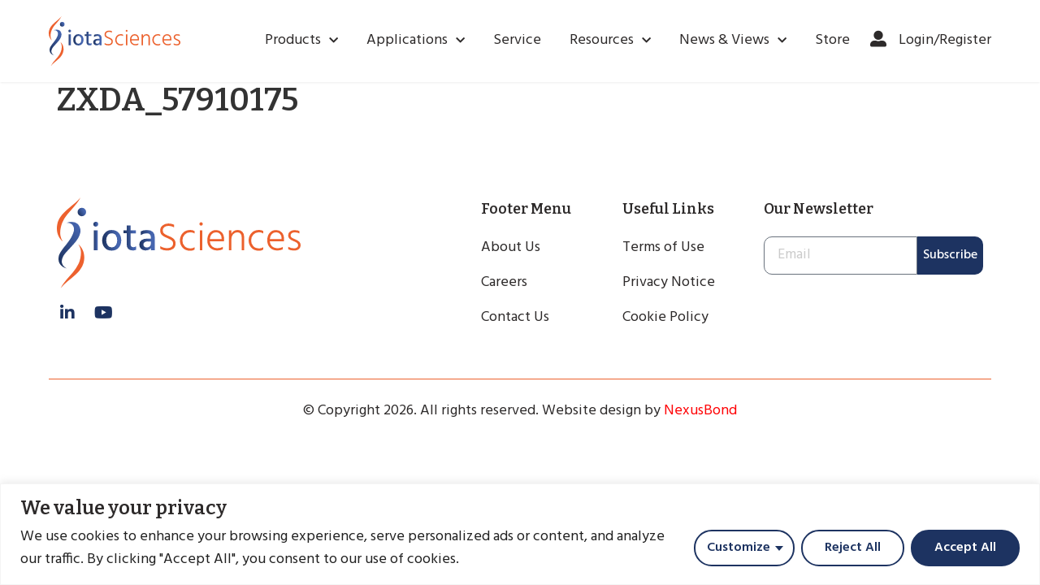

--- FILE ---
content_type: text/html; charset=utf-8
request_url: https://www.google.com/recaptcha/api2/anchor?ar=1&k=6Lc8cZMjAAAAABPwtk7tC_IESaG-Qd6xGJUZY-u4&co=aHR0cHM6Ly9pb3Rhc2NpZW5jZXMuY29tOjQ0Mw..&hl=en&v=PoyoqOPhxBO7pBk68S4YbpHZ&size=invisible&anchor-ms=20000&execute-ms=30000&cb=qgzisogs5qri
body_size: 48725
content:
<!DOCTYPE HTML><html dir="ltr" lang="en"><head><meta http-equiv="Content-Type" content="text/html; charset=UTF-8">
<meta http-equiv="X-UA-Compatible" content="IE=edge">
<title>reCAPTCHA</title>
<style type="text/css">
/* cyrillic-ext */
@font-face {
  font-family: 'Roboto';
  font-style: normal;
  font-weight: 400;
  font-stretch: 100%;
  src: url(//fonts.gstatic.com/s/roboto/v48/KFO7CnqEu92Fr1ME7kSn66aGLdTylUAMa3GUBHMdazTgWw.woff2) format('woff2');
  unicode-range: U+0460-052F, U+1C80-1C8A, U+20B4, U+2DE0-2DFF, U+A640-A69F, U+FE2E-FE2F;
}
/* cyrillic */
@font-face {
  font-family: 'Roboto';
  font-style: normal;
  font-weight: 400;
  font-stretch: 100%;
  src: url(//fonts.gstatic.com/s/roboto/v48/KFO7CnqEu92Fr1ME7kSn66aGLdTylUAMa3iUBHMdazTgWw.woff2) format('woff2');
  unicode-range: U+0301, U+0400-045F, U+0490-0491, U+04B0-04B1, U+2116;
}
/* greek-ext */
@font-face {
  font-family: 'Roboto';
  font-style: normal;
  font-weight: 400;
  font-stretch: 100%;
  src: url(//fonts.gstatic.com/s/roboto/v48/KFO7CnqEu92Fr1ME7kSn66aGLdTylUAMa3CUBHMdazTgWw.woff2) format('woff2');
  unicode-range: U+1F00-1FFF;
}
/* greek */
@font-face {
  font-family: 'Roboto';
  font-style: normal;
  font-weight: 400;
  font-stretch: 100%;
  src: url(//fonts.gstatic.com/s/roboto/v48/KFO7CnqEu92Fr1ME7kSn66aGLdTylUAMa3-UBHMdazTgWw.woff2) format('woff2');
  unicode-range: U+0370-0377, U+037A-037F, U+0384-038A, U+038C, U+038E-03A1, U+03A3-03FF;
}
/* math */
@font-face {
  font-family: 'Roboto';
  font-style: normal;
  font-weight: 400;
  font-stretch: 100%;
  src: url(//fonts.gstatic.com/s/roboto/v48/KFO7CnqEu92Fr1ME7kSn66aGLdTylUAMawCUBHMdazTgWw.woff2) format('woff2');
  unicode-range: U+0302-0303, U+0305, U+0307-0308, U+0310, U+0312, U+0315, U+031A, U+0326-0327, U+032C, U+032F-0330, U+0332-0333, U+0338, U+033A, U+0346, U+034D, U+0391-03A1, U+03A3-03A9, U+03B1-03C9, U+03D1, U+03D5-03D6, U+03F0-03F1, U+03F4-03F5, U+2016-2017, U+2034-2038, U+203C, U+2040, U+2043, U+2047, U+2050, U+2057, U+205F, U+2070-2071, U+2074-208E, U+2090-209C, U+20D0-20DC, U+20E1, U+20E5-20EF, U+2100-2112, U+2114-2115, U+2117-2121, U+2123-214F, U+2190, U+2192, U+2194-21AE, U+21B0-21E5, U+21F1-21F2, U+21F4-2211, U+2213-2214, U+2216-22FF, U+2308-230B, U+2310, U+2319, U+231C-2321, U+2336-237A, U+237C, U+2395, U+239B-23B7, U+23D0, U+23DC-23E1, U+2474-2475, U+25AF, U+25B3, U+25B7, U+25BD, U+25C1, U+25CA, U+25CC, U+25FB, U+266D-266F, U+27C0-27FF, U+2900-2AFF, U+2B0E-2B11, U+2B30-2B4C, U+2BFE, U+3030, U+FF5B, U+FF5D, U+1D400-1D7FF, U+1EE00-1EEFF;
}
/* symbols */
@font-face {
  font-family: 'Roboto';
  font-style: normal;
  font-weight: 400;
  font-stretch: 100%;
  src: url(//fonts.gstatic.com/s/roboto/v48/KFO7CnqEu92Fr1ME7kSn66aGLdTylUAMaxKUBHMdazTgWw.woff2) format('woff2');
  unicode-range: U+0001-000C, U+000E-001F, U+007F-009F, U+20DD-20E0, U+20E2-20E4, U+2150-218F, U+2190, U+2192, U+2194-2199, U+21AF, U+21E6-21F0, U+21F3, U+2218-2219, U+2299, U+22C4-22C6, U+2300-243F, U+2440-244A, U+2460-24FF, U+25A0-27BF, U+2800-28FF, U+2921-2922, U+2981, U+29BF, U+29EB, U+2B00-2BFF, U+4DC0-4DFF, U+FFF9-FFFB, U+10140-1018E, U+10190-1019C, U+101A0, U+101D0-101FD, U+102E0-102FB, U+10E60-10E7E, U+1D2C0-1D2D3, U+1D2E0-1D37F, U+1F000-1F0FF, U+1F100-1F1AD, U+1F1E6-1F1FF, U+1F30D-1F30F, U+1F315, U+1F31C, U+1F31E, U+1F320-1F32C, U+1F336, U+1F378, U+1F37D, U+1F382, U+1F393-1F39F, U+1F3A7-1F3A8, U+1F3AC-1F3AF, U+1F3C2, U+1F3C4-1F3C6, U+1F3CA-1F3CE, U+1F3D4-1F3E0, U+1F3ED, U+1F3F1-1F3F3, U+1F3F5-1F3F7, U+1F408, U+1F415, U+1F41F, U+1F426, U+1F43F, U+1F441-1F442, U+1F444, U+1F446-1F449, U+1F44C-1F44E, U+1F453, U+1F46A, U+1F47D, U+1F4A3, U+1F4B0, U+1F4B3, U+1F4B9, U+1F4BB, U+1F4BF, U+1F4C8-1F4CB, U+1F4D6, U+1F4DA, U+1F4DF, U+1F4E3-1F4E6, U+1F4EA-1F4ED, U+1F4F7, U+1F4F9-1F4FB, U+1F4FD-1F4FE, U+1F503, U+1F507-1F50B, U+1F50D, U+1F512-1F513, U+1F53E-1F54A, U+1F54F-1F5FA, U+1F610, U+1F650-1F67F, U+1F687, U+1F68D, U+1F691, U+1F694, U+1F698, U+1F6AD, U+1F6B2, U+1F6B9-1F6BA, U+1F6BC, U+1F6C6-1F6CF, U+1F6D3-1F6D7, U+1F6E0-1F6EA, U+1F6F0-1F6F3, U+1F6F7-1F6FC, U+1F700-1F7FF, U+1F800-1F80B, U+1F810-1F847, U+1F850-1F859, U+1F860-1F887, U+1F890-1F8AD, U+1F8B0-1F8BB, U+1F8C0-1F8C1, U+1F900-1F90B, U+1F93B, U+1F946, U+1F984, U+1F996, U+1F9E9, U+1FA00-1FA6F, U+1FA70-1FA7C, U+1FA80-1FA89, U+1FA8F-1FAC6, U+1FACE-1FADC, U+1FADF-1FAE9, U+1FAF0-1FAF8, U+1FB00-1FBFF;
}
/* vietnamese */
@font-face {
  font-family: 'Roboto';
  font-style: normal;
  font-weight: 400;
  font-stretch: 100%;
  src: url(//fonts.gstatic.com/s/roboto/v48/KFO7CnqEu92Fr1ME7kSn66aGLdTylUAMa3OUBHMdazTgWw.woff2) format('woff2');
  unicode-range: U+0102-0103, U+0110-0111, U+0128-0129, U+0168-0169, U+01A0-01A1, U+01AF-01B0, U+0300-0301, U+0303-0304, U+0308-0309, U+0323, U+0329, U+1EA0-1EF9, U+20AB;
}
/* latin-ext */
@font-face {
  font-family: 'Roboto';
  font-style: normal;
  font-weight: 400;
  font-stretch: 100%;
  src: url(//fonts.gstatic.com/s/roboto/v48/KFO7CnqEu92Fr1ME7kSn66aGLdTylUAMa3KUBHMdazTgWw.woff2) format('woff2');
  unicode-range: U+0100-02BA, U+02BD-02C5, U+02C7-02CC, U+02CE-02D7, U+02DD-02FF, U+0304, U+0308, U+0329, U+1D00-1DBF, U+1E00-1E9F, U+1EF2-1EFF, U+2020, U+20A0-20AB, U+20AD-20C0, U+2113, U+2C60-2C7F, U+A720-A7FF;
}
/* latin */
@font-face {
  font-family: 'Roboto';
  font-style: normal;
  font-weight: 400;
  font-stretch: 100%;
  src: url(//fonts.gstatic.com/s/roboto/v48/KFO7CnqEu92Fr1ME7kSn66aGLdTylUAMa3yUBHMdazQ.woff2) format('woff2');
  unicode-range: U+0000-00FF, U+0131, U+0152-0153, U+02BB-02BC, U+02C6, U+02DA, U+02DC, U+0304, U+0308, U+0329, U+2000-206F, U+20AC, U+2122, U+2191, U+2193, U+2212, U+2215, U+FEFF, U+FFFD;
}
/* cyrillic-ext */
@font-face {
  font-family: 'Roboto';
  font-style: normal;
  font-weight: 500;
  font-stretch: 100%;
  src: url(//fonts.gstatic.com/s/roboto/v48/KFO7CnqEu92Fr1ME7kSn66aGLdTylUAMa3GUBHMdazTgWw.woff2) format('woff2');
  unicode-range: U+0460-052F, U+1C80-1C8A, U+20B4, U+2DE0-2DFF, U+A640-A69F, U+FE2E-FE2F;
}
/* cyrillic */
@font-face {
  font-family: 'Roboto';
  font-style: normal;
  font-weight: 500;
  font-stretch: 100%;
  src: url(//fonts.gstatic.com/s/roboto/v48/KFO7CnqEu92Fr1ME7kSn66aGLdTylUAMa3iUBHMdazTgWw.woff2) format('woff2');
  unicode-range: U+0301, U+0400-045F, U+0490-0491, U+04B0-04B1, U+2116;
}
/* greek-ext */
@font-face {
  font-family: 'Roboto';
  font-style: normal;
  font-weight: 500;
  font-stretch: 100%;
  src: url(//fonts.gstatic.com/s/roboto/v48/KFO7CnqEu92Fr1ME7kSn66aGLdTylUAMa3CUBHMdazTgWw.woff2) format('woff2');
  unicode-range: U+1F00-1FFF;
}
/* greek */
@font-face {
  font-family: 'Roboto';
  font-style: normal;
  font-weight: 500;
  font-stretch: 100%;
  src: url(//fonts.gstatic.com/s/roboto/v48/KFO7CnqEu92Fr1ME7kSn66aGLdTylUAMa3-UBHMdazTgWw.woff2) format('woff2');
  unicode-range: U+0370-0377, U+037A-037F, U+0384-038A, U+038C, U+038E-03A1, U+03A3-03FF;
}
/* math */
@font-face {
  font-family: 'Roboto';
  font-style: normal;
  font-weight: 500;
  font-stretch: 100%;
  src: url(//fonts.gstatic.com/s/roboto/v48/KFO7CnqEu92Fr1ME7kSn66aGLdTylUAMawCUBHMdazTgWw.woff2) format('woff2');
  unicode-range: U+0302-0303, U+0305, U+0307-0308, U+0310, U+0312, U+0315, U+031A, U+0326-0327, U+032C, U+032F-0330, U+0332-0333, U+0338, U+033A, U+0346, U+034D, U+0391-03A1, U+03A3-03A9, U+03B1-03C9, U+03D1, U+03D5-03D6, U+03F0-03F1, U+03F4-03F5, U+2016-2017, U+2034-2038, U+203C, U+2040, U+2043, U+2047, U+2050, U+2057, U+205F, U+2070-2071, U+2074-208E, U+2090-209C, U+20D0-20DC, U+20E1, U+20E5-20EF, U+2100-2112, U+2114-2115, U+2117-2121, U+2123-214F, U+2190, U+2192, U+2194-21AE, U+21B0-21E5, U+21F1-21F2, U+21F4-2211, U+2213-2214, U+2216-22FF, U+2308-230B, U+2310, U+2319, U+231C-2321, U+2336-237A, U+237C, U+2395, U+239B-23B7, U+23D0, U+23DC-23E1, U+2474-2475, U+25AF, U+25B3, U+25B7, U+25BD, U+25C1, U+25CA, U+25CC, U+25FB, U+266D-266F, U+27C0-27FF, U+2900-2AFF, U+2B0E-2B11, U+2B30-2B4C, U+2BFE, U+3030, U+FF5B, U+FF5D, U+1D400-1D7FF, U+1EE00-1EEFF;
}
/* symbols */
@font-face {
  font-family: 'Roboto';
  font-style: normal;
  font-weight: 500;
  font-stretch: 100%;
  src: url(//fonts.gstatic.com/s/roboto/v48/KFO7CnqEu92Fr1ME7kSn66aGLdTylUAMaxKUBHMdazTgWw.woff2) format('woff2');
  unicode-range: U+0001-000C, U+000E-001F, U+007F-009F, U+20DD-20E0, U+20E2-20E4, U+2150-218F, U+2190, U+2192, U+2194-2199, U+21AF, U+21E6-21F0, U+21F3, U+2218-2219, U+2299, U+22C4-22C6, U+2300-243F, U+2440-244A, U+2460-24FF, U+25A0-27BF, U+2800-28FF, U+2921-2922, U+2981, U+29BF, U+29EB, U+2B00-2BFF, U+4DC0-4DFF, U+FFF9-FFFB, U+10140-1018E, U+10190-1019C, U+101A0, U+101D0-101FD, U+102E0-102FB, U+10E60-10E7E, U+1D2C0-1D2D3, U+1D2E0-1D37F, U+1F000-1F0FF, U+1F100-1F1AD, U+1F1E6-1F1FF, U+1F30D-1F30F, U+1F315, U+1F31C, U+1F31E, U+1F320-1F32C, U+1F336, U+1F378, U+1F37D, U+1F382, U+1F393-1F39F, U+1F3A7-1F3A8, U+1F3AC-1F3AF, U+1F3C2, U+1F3C4-1F3C6, U+1F3CA-1F3CE, U+1F3D4-1F3E0, U+1F3ED, U+1F3F1-1F3F3, U+1F3F5-1F3F7, U+1F408, U+1F415, U+1F41F, U+1F426, U+1F43F, U+1F441-1F442, U+1F444, U+1F446-1F449, U+1F44C-1F44E, U+1F453, U+1F46A, U+1F47D, U+1F4A3, U+1F4B0, U+1F4B3, U+1F4B9, U+1F4BB, U+1F4BF, U+1F4C8-1F4CB, U+1F4D6, U+1F4DA, U+1F4DF, U+1F4E3-1F4E6, U+1F4EA-1F4ED, U+1F4F7, U+1F4F9-1F4FB, U+1F4FD-1F4FE, U+1F503, U+1F507-1F50B, U+1F50D, U+1F512-1F513, U+1F53E-1F54A, U+1F54F-1F5FA, U+1F610, U+1F650-1F67F, U+1F687, U+1F68D, U+1F691, U+1F694, U+1F698, U+1F6AD, U+1F6B2, U+1F6B9-1F6BA, U+1F6BC, U+1F6C6-1F6CF, U+1F6D3-1F6D7, U+1F6E0-1F6EA, U+1F6F0-1F6F3, U+1F6F7-1F6FC, U+1F700-1F7FF, U+1F800-1F80B, U+1F810-1F847, U+1F850-1F859, U+1F860-1F887, U+1F890-1F8AD, U+1F8B0-1F8BB, U+1F8C0-1F8C1, U+1F900-1F90B, U+1F93B, U+1F946, U+1F984, U+1F996, U+1F9E9, U+1FA00-1FA6F, U+1FA70-1FA7C, U+1FA80-1FA89, U+1FA8F-1FAC6, U+1FACE-1FADC, U+1FADF-1FAE9, U+1FAF0-1FAF8, U+1FB00-1FBFF;
}
/* vietnamese */
@font-face {
  font-family: 'Roboto';
  font-style: normal;
  font-weight: 500;
  font-stretch: 100%;
  src: url(//fonts.gstatic.com/s/roboto/v48/KFO7CnqEu92Fr1ME7kSn66aGLdTylUAMa3OUBHMdazTgWw.woff2) format('woff2');
  unicode-range: U+0102-0103, U+0110-0111, U+0128-0129, U+0168-0169, U+01A0-01A1, U+01AF-01B0, U+0300-0301, U+0303-0304, U+0308-0309, U+0323, U+0329, U+1EA0-1EF9, U+20AB;
}
/* latin-ext */
@font-face {
  font-family: 'Roboto';
  font-style: normal;
  font-weight: 500;
  font-stretch: 100%;
  src: url(//fonts.gstatic.com/s/roboto/v48/KFO7CnqEu92Fr1ME7kSn66aGLdTylUAMa3KUBHMdazTgWw.woff2) format('woff2');
  unicode-range: U+0100-02BA, U+02BD-02C5, U+02C7-02CC, U+02CE-02D7, U+02DD-02FF, U+0304, U+0308, U+0329, U+1D00-1DBF, U+1E00-1E9F, U+1EF2-1EFF, U+2020, U+20A0-20AB, U+20AD-20C0, U+2113, U+2C60-2C7F, U+A720-A7FF;
}
/* latin */
@font-face {
  font-family: 'Roboto';
  font-style: normal;
  font-weight: 500;
  font-stretch: 100%;
  src: url(//fonts.gstatic.com/s/roboto/v48/KFO7CnqEu92Fr1ME7kSn66aGLdTylUAMa3yUBHMdazQ.woff2) format('woff2');
  unicode-range: U+0000-00FF, U+0131, U+0152-0153, U+02BB-02BC, U+02C6, U+02DA, U+02DC, U+0304, U+0308, U+0329, U+2000-206F, U+20AC, U+2122, U+2191, U+2193, U+2212, U+2215, U+FEFF, U+FFFD;
}
/* cyrillic-ext */
@font-face {
  font-family: 'Roboto';
  font-style: normal;
  font-weight: 900;
  font-stretch: 100%;
  src: url(//fonts.gstatic.com/s/roboto/v48/KFO7CnqEu92Fr1ME7kSn66aGLdTylUAMa3GUBHMdazTgWw.woff2) format('woff2');
  unicode-range: U+0460-052F, U+1C80-1C8A, U+20B4, U+2DE0-2DFF, U+A640-A69F, U+FE2E-FE2F;
}
/* cyrillic */
@font-face {
  font-family: 'Roboto';
  font-style: normal;
  font-weight: 900;
  font-stretch: 100%;
  src: url(//fonts.gstatic.com/s/roboto/v48/KFO7CnqEu92Fr1ME7kSn66aGLdTylUAMa3iUBHMdazTgWw.woff2) format('woff2');
  unicode-range: U+0301, U+0400-045F, U+0490-0491, U+04B0-04B1, U+2116;
}
/* greek-ext */
@font-face {
  font-family: 'Roboto';
  font-style: normal;
  font-weight: 900;
  font-stretch: 100%;
  src: url(//fonts.gstatic.com/s/roboto/v48/KFO7CnqEu92Fr1ME7kSn66aGLdTylUAMa3CUBHMdazTgWw.woff2) format('woff2');
  unicode-range: U+1F00-1FFF;
}
/* greek */
@font-face {
  font-family: 'Roboto';
  font-style: normal;
  font-weight: 900;
  font-stretch: 100%;
  src: url(//fonts.gstatic.com/s/roboto/v48/KFO7CnqEu92Fr1ME7kSn66aGLdTylUAMa3-UBHMdazTgWw.woff2) format('woff2');
  unicode-range: U+0370-0377, U+037A-037F, U+0384-038A, U+038C, U+038E-03A1, U+03A3-03FF;
}
/* math */
@font-face {
  font-family: 'Roboto';
  font-style: normal;
  font-weight: 900;
  font-stretch: 100%;
  src: url(//fonts.gstatic.com/s/roboto/v48/KFO7CnqEu92Fr1ME7kSn66aGLdTylUAMawCUBHMdazTgWw.woff2) format('woff2');
  unicode-range: U+0302-0303, U+0305, U+0307-0308, U+0310, U+0312, U+0315, U+031A, U+0326-0327, U+032C, U+032F-0330, U+0332-0333, U+0338, U+033A, U+0346, U+034D, U+0391-03A1, U+03A3-03A9, U+03B1-03C9, U+03D1, U+03D5-03D6, U+03F0-03F1, U+03F4-03F5, U+2016-2017, U+2034-2038, U+203C, U+2040, U+2043, U+2047, U+2050, U+2057, U+205F, U+2070-2071, U+2074-208E, U+2090-209C, U+20D0-20DC, U+20E1, U+20E5-20EF, U+2100-2112, U+2114-2115, U+2117-2121, U+2123-214F, U+2190, U+2192, U+2194-21AE, U+21B0-21E5, U+21F1-21F2, U+21F4-2211, U+2213-2214, U+2216-22FF, U+2308-230B, U+2310, U+2319, U+231C-2321, U+2336-237A, U+237C, U+2395, U+239B-23B7, U+23D0, U+23DC-23E1, U+2474-2475, U+25AF, U+25B3, U+25B7, U+25BD, U+25C1, U+25CA, U+25CC, U+25FB, U+266D-266F, U+27C0-27FF, U+2900-2AFF, U+2B0E-2B11, U+2B30-2B4C, U+2BFE, U+3030, U+FF5B, U+FF5D, U+1D400-1D7FF, U+1EE00-1EEFF;
}
/* symbols */
@font-face {
  font-family: 'Roboto';
  font-style: normal;
  font-weight: 900;
  font-stretch: 100%;
  src: url(//fonts.gstatic.com/s/roboto/v48/KFO7CnqEu92Fr1ME7kSn66aGLdTylUAMaxKUBHMdazTgWw.woff2) format('woff2');
  unicode-range: U+0001-000C, U+000E-001F, U+007F-009F, U+20DD-20E0, U+20E2-20E4, U+2150-218F, U+2190, U+2192, U+2194-2199, U+21AF, U+21E6-21F0, U+21F3, U+2218-2219, U+2299, U+22C4-22C6, U+2300-243F, U+2440-244A, U+2460-24FF, U+25A0-27BF, U+2800-28FF, U+2921-2922, U+2981, U+29BF, U+29EB, U+2B00-2BFF, U+4DC0-4DFF, U+FFF9-FFFB, U+10140-1018E, U+10190-1019C, U+101A0, U+101D0-101FD, U+102E0-102FB, U+10E60-10E7E, U+1D2C0-1D2D3, U+1D2E0-1D37F, U+1F000-1F0FF, U+1F100-1F1AD, U+1F1E6-1F1FF, U+1F30D-1F30F, U+1F315, U+1F31C, U+1F31E, U+1F320-1F32C, U+1F336, U+1F378, U+1F37D, U+1F382, U+1F393-1F39F, U+1F3A7-1F3A8, U+1F3AC-1F3AF, U+1F3C2, U+1F3C4-1F3C6, U+1F3CA-1F3CE, U+1F3D4-1F3E0, U+1F3ED, U+1F3F1-1F3F3, U+1F3F5-1F3F7, U+1F408, U+1F415, U+1F41F, U+1F426, U+1F43F, U+1F441-1F442, U+1F444, U+1F446-1F449, U+1F44C-1F44E, U+1F453, U+1F46A, U+1F47D, U+1F4A3, U+1F4B0, U+1F4B3, U+1F4B9, U+1F4BB, U+1F4BF, U+1F4C8-1F4CB, U+1F4D6, U+1F4DA, U+1F4DF, U+1F4E3-1F4E6, U+1F4EA-1F4ED, U+1F4F7, U+1F4F9-1F4FB, U+1F4FD-1F4FE, U+1F503, U+1F507-1F50B, U+1F50D, U+1F512-1F513, U+1F53E-1F54A, U+1F54F-1F5FA, U+1F610, U+1F650-1F67F, U+1F687, U+1F68D, U+1F691, U+1F694, U+1F698, U+1F6AD, U+1F6B2, U+1F6B9-1F6BA, U+1F6BC, U+1F6C6-1F6CF, U+1F6D3-1F6D7, U+1F6E0-1F6EA, U+1F6F0-1F6F3, U+1F6F7-1F6FC, U+1F700-1F7FF, U+1F800-1F80B, U+1F810-1F847, U+1F850-1F859, U+1F860-1F887, U+1F890-1F8AD, U+1F8B0-1F8BB, U+1F8C0-1F8C1, U+1F900-1F90B, U+1F93B, U+1F946, U+1F984, U+1F996, U+1F9E9, U+1FA00-1FA6F, U+1FA70-1FA7C, U+1FA80-1FA89, U+1FA8F-1FAC6, U+1FACE-1FADC, U+1FADF-1FAE9, U+1FAF0-1FAF8, U+1FB00-1FBFF;
}
/* vietnamese */
@font-face {
  font-family: 'Roboto';
  font-style: normal;
  font-weight: 900;
  font-stretch: 100%;
  src: url(//fonts.gstatic.com/s/roboto/v48/KFO7CnqEu92Fr1ME7kSn66aGLdTylUAMa3OUBHMdazTgWw.woff2) format('woff2');
  unicode-range: U+0102-0103, U+0110-0111, U+0128-0129, U+0168-0169, U+01A0-01A1, U+01AF-01B0, U+0300-0301, U+0303-0304, U+0308-0309, U+0323, U+0329, U+1EA0-1EF9, U+20AB;
}
/* latin-ext */
@font-face {
  font-family: 'Roboto';
  font-style: normal;
  font-weight: 900;
  font-stretch: 100%;
  src: url(//fonts.gstatic.com/s/roboto/v48/KFO7CnqEu92Fr1ME7kSn66aGLdTylUAMa3KUBHMdazTgWw.woff2) format('woff2');
  unicode-range: U+0100-02BA, U+02BD-02C5, U+02C7-02CC, U+02CE-02D7, U+02DD-02FF, U+0304, U+0308, U+0329, U+1D00-1DBF, U+1E00-1E9F, U+1EF2-1EFF, U+2020, U+20A0-20AB, U+20AD-20C0, U+2113, U+2C60-2C7F, U+A720-A7FF;
}
/* latin */
@font-face {
  font-family: 'Roboto';
  font-style: normal;
  font-weight: 900;
  font-stretch: 100%;
  src: url(//fonts.gstatic.com/s/roboto/v48/KFO7CnqEu92Fr1ME7kSn66aGLdTylUAMa3yUBHMdazQ.woff2) format('woff2');
  unicode-range: U+0000-00FF, U+0131, U+0152-0153, U+02BB-02BC, U+02C6, U+02DA, U+02DC, U+0304, U+0308, U+0329, U+2000-206F, U+20AC, U+2122, U+2191, U+2193, U+2212, U+2215, U+FEFF, U+FFFD;
}

</style>
<link rel="stylesheet" type="text/css" href="https://www.gstatic.com/recaptcha/releases/PoyoqOPhxBO7pBk68S4YbpHZ/styles__ltr.css">
<script nonce="lHrtczONQB_9z2V1w1OeVA" type="text/javascript">window['__recaptcha_api'] = 'https://www.google.com/recaptcha/api2/';</script>
<script type="text/javascript" src="https://www.gstatic.com/recaptcha/releases/PoyoqOPhxBO7pBk68S4YbpHZ/recaptcha__en.js" nonce="lHrtczONQB_9z2V1w1OeVA">
      
    </script></head>
<body><div id="rc-anchor-alert" class="rc-anchor-alert"></div>
<input type="hidden" id="recaptcha-token" value="[base64]">
<script type="text/javascript" nonce="lHrtczONQB_9z2V1w1OeVA">
      recaptcha.anchor.Main.init("[\x22ainput\x22,[\x22bgdata\x22,\x22\x22,\[base64]/[base64]/[base64]/[base64]/cjw8ejpyPj4+eil9Y2F0Y2gobCl7dGhyb3cgbDt9fSxIPWZ1bmN0aW9uKHcsdCx6KXtpZih3PT0xOTR8fHc9PTIwOCl0LnZbd10/dC52W3ddLmNvbmNhdCh6KTp0LnZbd109b2Yoeix0KTtlbHNle2lmKHQuYkImJnchPTMxNylyZXR1cm47dz09NjZ8fHc9PTEyMnx8dz09NDcwfHx3PT00NHx8dz09NDE2fHx3PT0zOTd8fHc9PTQyMXx8dz09Njh8fHc9PTcwfHx3PT0xODQ/[base64]/[base64]/[base64]/bmV3IGRbVl0oSlswXSk6cD09Mj9uZXcgZFtWXShKWzBdLEpbMV0pOnA9PTM/bmV3IGRbVl0oSlswXSxKWzFdLEpbMl0pOnA9PTQ/[base64]/[base64]/[base64]/[base64]\x22,\[base64]\\u003d\x22,\x22S8Odwo4cK8Oow45Vwp7Dj8O8c2o4SsKrw7dJQMKtUEjDucOzwpRDfcOXw77CggDCpjo8wqUkwolDa8KIUsKaJQXDuWR8ecKYwpfDj8KRw5bDlMKaw5fDowHCsmjCoMKCwqvCkcKkw7HCgSbDvMKhC8KPWGrDicO6wonDssOZw7/CjsOiwq0HSsKCwql3aSI2wqQIwrIdBcKDwqHDqU/DncKBw5bCn8OsPUFGwoYnwqHCvMKWwpktGcKCDUDDocO2wrzCtMOPwqrCiT3DkzXCusOAw4LDiMOfwpsKwqNQIMOfwqgPwpJcesOjwqAeZ8KUw5tJTcKewrVuw5l6w5HCnCfDjgrCs0zCt8O/OcKSw4tIwrzDg8OAF8OMDAQXBcKJZQ55TMOOJsKedcOyLcOSwpHDqXHDlsKtw5rCmCLDhSVCeh/CsjUaw7hqw7Y3wrzCtRzDpSjDvsKJH8OMwpBQwq7DvcKBw4PDr0ZucMK/AMKxw67CtsOGJwFmFHHCkX4/wpPDpGlaw77CuUTCtG1Pw5M8IVzCm8O/[base64]/PmxDwrTCl1RWw4XDvMOIScObw5fCkcOqXEEoNsOnwpwlQcOFT3M5N8Olw4LCk8OPw6PCh8K4PcKiwpo2EcKZwoHCihrDocOSfmfDiToBwqtxwpfCrMOuwphCXWvDi8OZFhxOBmJtwqXDlFNjw6TCh8KZWsO+P2x5w4IYB8Kxw7jClMO2wr/CnsOdW1RePDJNAEMGwrbDvXNccMOiwp4dwoltOsKTHsK0AMKXw7DDksKeN8O7wqXCrcKww64hw7Mjw6Q6X8K3bg59wqbDgMOCwrzCgcOIwojDr23CrVXDpMOVwrFKwr7Cj8KTQ8Kkwph3d8Odw6TCshU4HsKswqkGw6sPwqLDvcK/wq9qFcK/[base64]/CvMK6F3R3YTJgeMKVw6bDl2caw4IkNW/DhsOvT8OsFsOccSEzw4bDoQdvwoTCuQXDm8Oew4UpTsOKwopCSMK7QsK6w4csw67DqMK6ZxbCl8KwwqPDocOqwoDCicKyQREww5YZe2bDm8Knwr/Cg8ODw63CgMO6wpHChi7ClXB9woTDjMKUAydzWh3DpWFcwpnCmMKpwqvDjWHDosKlw4VgworCvsKbw6h/TsOawqrCjhTDqx3DlXR0aibCqzMLUXQpwrxdRcOYbBcvRifDvcOtw6VXw4Z0w5jDuTbDkEPCs8KAw6XCrMKowrgfOMOEYsObE2BSPsKaw6HCnhdGKWTDpcKnSmXCt8K0wqgYw67CniPCu17ChHzCvnvCvMOeacKSXcO/IcK8HcKiG2Qhw4kiwqVLaMOwCMORHnsJwq7CicKNwojDtglUwrocw5/CnsOrwr8kQ8Kpw4HCsmTDjkDDnsOuwrZ2bsKSw71Uwq/DlcOHwpjCigLDoQw9F8KDwpxVYMObNcKJe2xkXXJ/w73CtcKTVW8QesOgw7cPw4ljw78GH21DYgVTCcK0ZMKUwrzClsKDw4zCrGHDoMKEE8KvK8OiBsKDw47CmsOOw5rCl23CjAY6ZnRIUwzCh8ODbMKgNMK3IsOjwpYgej9+fm/[base64]/DmcOxw6UvwqfDkMKRGjTDnTo6wqjDrwhbUjjDhMOfwq8bw63DlD5ACsKkw4hDwp3DrcKPw4fDmG4Ow6TCjcKwwo5kwpJkLsOcw7HCt8KUNMO7BMKSwovCh8KAw59yw7bCucKdw5laa8KWTMObE8Orw5/CrXnCs8OoBCzDtlHCnG89wqnCusKRJ8OEwqAGwoAZHFY+woEzM8Kww7ZLJVUhwrc+wpnDpmLCqcK9P04lw4PCiBpmA8OuwonDicO2wpHCkkXDhMKTaDdDwprDs2BRLcOcwrxswrPCosOsw6lqw6F/[base64]/wpXCjTbDu8KIQMKUHsKTIClSLTsjw7lqaiPCrcOsVHQawpfDj0JcG8ORUUTClQvCsXQFHMOBBwDDjcOOwpXCvHYOwozDhlRLPsOMClIfXRjCisKswqNsUwnDk8OQwpjCgMKmwqlQwrLCuMOHwpHCgyDDicKhwq/[base64]/CrUVGw5oRMF3ClsKhwoxRV2NYTsOmw4kjdMKSccK1woc4wodrR2DDnU9ywr7DtsK/D2h4w7AiwqwxU8K0w5/Cl3vDp8OaZcOCwqbCgBslIkfCkMObwrzCt3/DpTM4w5dTDW7CjsOawq0yW8OQAMKSKGJlw4DDtlo/w6J/[base64]/w6s9Vgk7wql8WC9bwpHDhsO4CsKSw4vCh8KYw6cYGsOqTT5kw4dsO8KZwrhjw5IfLMOnw4pXw58XwoLDo8OHHA/[base64]/[base64]/Ck8K+wrjCrzl3wofCvsK+wo4CRMO0w69BMVXDrWwhT8KVw6ogw5fCl8ORwr/Dj8ODPzHDpcK5wqzCqxTDhMKuOcKYwpjCl8KDwp7CojEVPcKOWHxpw6ZRwrFrw5IDw7Vcw7PDqE4VEMO/wqxpw7pDGGwrwrvCvg3Dv8KHwpbCpHrDtcOZw7/DlsO0UmMSBWxQLmkSNMOVw7HDhcK0w75EMUASP8KrwpYoRELDpVtqWUfDnAV/KEoEwofDucOoLQJ1wqxCw4dhwrTDvmTDqsO/N0PDnMO0w5o5wpMXwpUJw7zCtRxfY8KVf8KAw6RCwpE9WMKGRxR3AWfCt3PDrMOewonDjUV3w6jCrUXDpcKSJUvCqcOed8O/woxFXhjCq0hSWHPDkMOQVsOtwpAPwql+FTNCw4/CtcKwBMKjwqAHwpDCkMKjD8OQXgVxwqoqTcOUwrbCpS7ChMOaQ8OwdWvDv3tQKsOvwp0fw7bDnsOFL2dZJWJlwqV1wrcLAcKpwpwtwofDkxx8wo/CqAw4wq3DnVIHZ8OlwqXDjsKxw4/CpzlLWhfCn8OGDRxvUMKBBDXCk3jCnsOja3TCsAw+J1/DomTClMOewrbDhsOCMUrCnycIw5LDgiUDwrfCvcKrwrdXw7jDvi9ebxXDt8Odw4FeOMO6wobCmn3DjMOaYjbCrnZhwrzDscOlwqUgwoMJMcKfVUByVcOIwocXeMKDYMOkwqrCvcOLw7/[base64]/DrMK4NkA+VMKLw7MBw4zDoE7CtjtWw6/CpsO5wqJsHMKpMHPCqcOyNcKDCgXCgmHDk8K2fyBRBBjCm8O3ZFTDjcOgwoPCgRfCgxbCk8OAwpAxdwxXAsKYamxFwoQWwqdSCcKhw5ljCVrDv8OEwozCqsK2UsKGw5pXck/CllnCt8KKcsOew4TDp8KhwrvCg8OAwrvCh1Nlw5AgWXnDnTFeeCvDsmXCqMK6w67Cs3AjwoZbw7U5wrU0ZMKgT8O0PS3Dj8K4w7Y/AjBAR8KZKSMpX8K7wq56QsOWCcOaX8K4WR/Dqm5yLcK/w7BBwqXDtsKKwq7Dl8KvHz0nwrRrF8OXwpfDjcKCIcK8CMOUw5RJw4cWwrvDm1vCvsKtImAbbXLDhGPCjzEYeHh2W3nDhx/DoVzCjMOAWQwgRsKJwrTDlXTDmAbDucKfwrDCvsOfwqtJw5ZUBnXDuXzCgD7DpA7DlgfCi8O/P8K8VsKTw5vDkmUqbkPCvsOIwpBNw7h9UT7CqDoRKQ8Jw69dAAFvw5ogw67DrMOmwo16QMOVwrlfL2ZNPHrDvcKDcsOhcMOnUA90wqAcC8KSX2thwp0Tw68Dw5zCvMO/woE1MxjDtMKfwpfDsgNDSGNTb8KIJ1bDv8Kew59wfMKRJloWDcOYd8OAwpofXEwsEsOwYm3CtibCn8KZwpPCk8Oka8OGw4YPw6LDn8KsGyLCk8KJdcO8ADNTS8OdJW/Ctz07w7fDpiXDsXzCsyvDtxrDrww+wp/DolDDssOcIXk/JcKOwr5nwqc6w6fDpEUnw7lDCsKmRxDCjcKPOcOVY3rCtR/DlhYkOywWJMOsNsOEwpIww4pFP8OHwp/[base64]/DmsOKwrnCgcKqEhtUw519wprDo29/IMOAw53CqxYbwo9ww7Y0UsOMw7/DrGNLeEpHKsKICMOOwpETFMOUR0rDp8KqJ8OxOsKUwociQ8K7UMO2w7oUTVjDunrDvQFFwpZpZwvCvMKiQ8KWw5k/b8KWCcKLJmXDqsOWWsKjwqDDmMKNJVBTwrBYwqvCtUdiwq7DoTJRwovCp8KYHX5UDjMdb8OyE2XCgQ1mWRt7GD3DoDjCtMOtOnQnw5tyLsOOIcKZVMOpwoIzwpLDpFgELQXCoDZ+UiNDw7dWbwvDjMOrKXvCi2xLwqprLS8Uw6zDu8OVwp/ClcOkw5Zkw7jDiAdlwr3DscOiw7HCtsOwREt3SsO0AwfCpcKKb8OHCC7ClAAww6DCo8O+wpnDlcOPw7xUfcOcCC7Du8OUwroVwrbDry3DmcKcSMObGMKeRMKyexhjw4oRWMO3A07Dh8OGSD3Ctj3DljE1YMOFw7cLwr5uwoFOw6dTwol3woFzIEoVwrZVw68SfE/Dq8KnNMKJdcKkYcKFU8OEPWjDoBkKw5NWeVfCn8OgGEALXMK0VjLCq8KIYMOPwrbDhcKmRg/DrsO7ARXChcKmw63CgMOYwrsEaMK4wo4dOSHClxXDslzDu8KQH8KpC8OoJ298wqvDii4pwoPCsShYW8OEw7whBGMywrDDk8O5C8KnKQsqR3vDk8K+wohgw5jCnGvCjF7CnjXDkkpLwo/DpsOYw5wqHcOMw6DCosKZw6URUsKzwojCg8KxTsOURsOOw71fOT5GwozDrl3DlcOzAMOZw6slwpd6E8OWccOkwqgRw44EYQnDvCNbw5vCow4ow7gKEh7Cn8KOw5/[base64]/DkMKMw7HDiMK2Igc/csKsMzfCrsOpwq5EwpHCscOAE8KQwqvCssO2wocpcsKOw48RWD3DjDxccsKkw6rDjsOlw4oxVn/DvQXDkcOod2vDqDdaSsK3Ik/ChcO8dcOBN8OZwoNsGcO5w7vCiMORwrPDrAUFAFXDtRk5w75jw4Ypf8K6wrHCg8Ktw78iw6TDoj0Nw6jCqMKJwprDtmYhwpp/wroOKMO+w4jDohDDkmLDmMOKT8KKw6rDlcKNMMKgwpXCucOywro8w59VDRPCq8KhEipSwqbCl8KNwq3CusKww4N5wpXDmMO+wpI2w7/Cq8O/[base64]/[base64]/DgcO9fnM8wppfB8KCdMOLCMODKcOaEMOvwojDtsOFKlfCphs8w6jDrMKhKsKpw75ow57DiMO8PzFGYcOSw7PCmcO2ZzNhfMOZwopnwr7DjWjCpsO+wq9Rf8OXecOiM8O5wqjCocOnRzRJwpVjwrMZwpfClwnCmsOaJsK+w7zCkT5Ywrc4w54wwqNEwrDCuUXDpX/[base64]/DjXV3HcOFY8K+EDI3QMKHw7LDq2JmVlzCpilFEnsOAXHCvCXDjiLCg1nCvcKdCsKXfMKTLMO4O8OYcT9POzAkSMOjKyEHw4zCmcK2asKBw74tw70Xw6LDrsOTwq4OwpHDmErClMOTOcKZwp0gNjY6YjDCnihdGk/DilvCiFkSw5gIw43Cj2cLdsK7TcO1AMKYwp/[base64]/DtMKdGcKWw7DDvHlewpzClsKuwpUJSBnCgcOyUcKlwqzCqlnCrhszwrU8wqYNwo4leBPCtCtXwoHCkcKKM8KXR1bDgMKewrkawq/DqggBw6wkElHDpC7CuGc/wqM1wosjw4BZcG3CpMKIw64ybT9hUWQNbkY0d8OJfQk9w51Vw5XCgsOzwoY8AWxdwr0aIjopwpLDpcOveFnCjldyKcK9UENtfsOGw6fDtsOZwrglIMOSengDQcOZXcOnwp0UaMKpcT/Cm8KvwrLDpsOKGcOZFB7Dv8KuwqTCpyfDl8Kow4VTw7wKwo/DuMKZw6ItEipTHsKnw6l4w5/Dji58wosIT8Klw50OwpJyNMOgSsODw77DnMKCM8ORwq4swqHDi8KnPkpULcOqczDDjsONw5pVw4hsw44GwqvDoMO+W8KWw5/[base64]/[base64]/Cg8OBwqrChgJhSDNXwofDkxNtVVo4O30Zf8OPworCpSUXwqnDow5wwoZ3ZcKPA8Obw7vDpsO/UFbCvMK1A3JHwp/Dn8O3AjsTw6cnUcOkwrHCrsOLwpcOwopIw6/[base64]/[base64]/DtMOTwokNw4nDoMKcw7lPw4rDp8Ktw43CgcKzw699M17DjsKZD8O1wqDDpwRlwrfCkl1+w74HwoMeMMK/w5Uew7RTw6vCuzh4wqLChcO0UX7ClzcMCD4Vw6lgNcKgRTsYw4FZw63DjMOmNcK+QsOnQTTDjsKuQRDCpcKoBlY3AMK+w7rDvCTDgU0VIMOLRknCjcKWVjISfMO1w63DkMO9HWRJwoXDqxnDsMK9wr3CssO4wpYdwqbCvhQKwq1SwppMw64/UgbCh8KHwq10wokkRF0Vw5giG8Oxw7vDqx1QGcO3d8Kea8Kgw5vDkcKqDMKsK8Oww6rChznCr3rChSbCosKhwpXCqcK1OgXDsFg/TsOJwq3CmHRXYQtYNXtWQ8KiwpFrAjUpIW5Nw7Exw74NwpgzO8K0w7s5KMOowo8pwrPCncOgXFkWIBDChAlGw7fCnsKjH0Ewwo9YIMKbw4rCiQrDtx13w4I1GsKkKMOXE3HDhj3Dn8ONwqrDp8KjYQF5Ul9Ow6wlwrwHw7vDqcKGPEbCgsObw6l/bmBgw7ZRwpvCvcO/w4hvEcOBwpbChxzDlgFtHsOGwrZ/KcKcZG3DusKkwq0uwoLCmMK4HAbCg8OXw4U3w5cRwpvCvCV2OsKVSDM0ZB3Cs8OuGRF7w4PDhMObEMKTw7vChjJMXsOyPcOcw6HCv3EQfyvCohZ0TsO6OsKLw6VoBRDCvMOhCiVZYQFRaApAVsOJZX/Dkh/DrFMcwrTDvV5Jw68Mwo7CsWPDmgl8EGbDp8OAVWDDhW8Qw6XDnhrCocO5TMKbGRd4w5TDgGjCrUl/[base64]/Z8OHSBvCrFt/WsONFmHDuhl6PMO6SMOXwpNAPsOIUcOgRMOHw4IVcC8SZhXCtEjCgh/DrngvK3jDpMKGwoHDs8ODYBbCuyPClcOjw7LDqBnChMO+w7lEVifCsGxsCXzCqMKzdHh0w6/CpMK7clRuUsKMeFPDmMKCSk7CqcK/w7JRcWF3MMOkBcK/[base64]/CqcONG2oHEMOFw45AMkDDg09RwogUbMOuPXUuwp3DllHDjsKlwrFDOcOswobCnl83w4VMcMO/QhzCmV3Dq24PdyTCmMOGw6HDvA8feUsLP8KVwpQnwrAGw5fDsW8pASXCkDnDmMKxWArDgMO+wqQwwolew5UpwotEA8KrNVMAdMOiwpzDrnEywr7Cs8ONwpk1W8KvCsOxwp4Rwo/ChifCpcKMw6TDnMOVwoFdwoLDr8K3PkR1w7/DkMOAw40UXsKPFAkbw6wfQFLCk8OCw7JVc8OeVBoMw7LCr0s6Zkh0HMKNwpfDr19bw5UvZMKrP8O6wpDDoWLCgyjChMONf8OHaA/CksKawrDClEkrwqpxw64CNMKCw4Q7BB/CoxUpajwRfsKJwqLDti8uWQcZwqrDscOTccOuwojCvmbCjFvDt8OCw5MRGj1dwrV7HMOkOsKBw5bDkgVpecOpwroUXMOuwr/CvTTDo3fDn2oXcMOzw5Y+wrhxwodSb3HCj8OobVkhI8KcXGgRwqEXJ1nCjMKiw60AacORwpgqwoXDhsKwwpccw5XCkhPClcOdwoYrw7/DtMKTwp1Bwr0Df8K1PMK/[base64]/DvwLCmsOdwr43fXfChcK2cD5MwrAlwogzw6rCo8KpfyhZwqLCh8Kcw7E0T1HDgcOzw4zDhkBHw4fCksK4KwUyYMO5OMKyw7fDsgDDoMOqwrPCkcOrMMKrTcKWNMOqw6LCuHjDkm9Uw4rCo0pWBiBwwr96RUYPwpHCoRjDmsKZFMOwVcOQQsOMwrbCm8K/asOtwr/Cq8OTf8Okw43Dn8KcA2DDgTHDgH7DiRNwLAoewqvDsizCocOBw6PCsMO3wotYGsKLwpNEFyp5wpFKw4FcwpjDiEYNwojCmko8F8O6w43Cn8KJUg/[base64]/[base64]/CnQ8qwpzCkMOawodJwrAvfMK6wq3CjcKtAlwONRXClz1Iwp0fwpxoTsK4w6XDksO8w5Msw7goUQYaF0XCjcKzLB/[base64]/[base64]/DmA9xR03CuB/[base64]/DRTCnwwcw7XCmjzChsOhw6/CgVxFHinCv8K3w6NAc8KUwoFgwobDs2PDmxoLw7Qiw7snwrbDqSl+w64zNMKVZiBEUjzDrMOrfgjCu8O/wrkywphww73DtMOxw7YoVsOOw5EDdRXDssK8w7QRw5M/bcOgwpdZacKPwpLCn3/DpmnCpcOnwq9zfjMIw7dhG8KYT2MOw5sgS8Kdwr7Con18PMKBWsKWWcKkFMOvEQrDlEbDpcKQfMKFIndzw4JTADrDv8KAw6E1TsK2PMKvw47DlBDCuA3DlghZBMK4JcKOwo/DhmTCmmBJLCLDgj4Ww6Nrw5Viw7TDqkDDo8ODIxzDp8OSw6toHsK0wqTDmFvCvMKMwpkjw4wad8O4J8O6HcK8YMK7NMO5c0LCuErDnsOLw6nDrX3Cm2IAwps6bnvCsMOywq/Dl8KmMXrDiBzChsKGw53DgldDB8Kxwo95w4DDgy7DjsK2wqYIwpcZbGvDgRM5FR/DucO4b8OUR8KTwq/Djh8xZcOGw5Yxw7rCk0YlOMORw7QlwqvDt8Ktw6x6wqUGJSsQwpR3KVfDrcO8wpQtw43CuRZiwo8MVBNJXGXCp0F7wrHDisKebsKNC8OnUALDvsK7w7PCssKjw5tMwoxdGH/CmBDDi0pkw5XDm3kuDGrDtAJCUABtw63DoMK2w6NVw5XCicOgKMOkHcKYDsK3IVQJwqvCgjDDgQjCpx3CphnDusOgZMOgAWk9KRJUFMOJwpBaw5BKAMKCwrHDnTEQFxwgw4XCuSULQgHCtQE7wonCv0QfDcKiNMKAwo/[base64]/DvcOrOGAnWCkhw6HCuQLCrBrCj8KSw73CpB9Ww7lsw5wHDcOFw4zCmFd0wqI0KG98w4EGEMOzODfDggcfw5sdw7nCjHpVKg94wrYdSsOyFH5BDMKtXMK9FEZkw4HDl8KVwrl4OGvCozXCkVfDtRFqQRLCsRLCksK8CsOswoQRaBI/w6I0PijCpAdXSSISDARrD1otwpFxw6RSw40sAcKwKsOUVUrDtxVIG3fCqMOYwobCjsOiwp1MK8OvIUrDrGLDrGNDwrQMbMOqdgtXw68KwrfCr8Olwpp6J0kaw7M6WmDDv8KbdRMFTHljF0hBGChbw6JHwrbCvFUDw6RQwpwCwq1dwqE0w645wqAWw5LDrgvCqy9Gw6/DpFhFFEIFXGFhw4FtKE8KVmvCscOmw6DDi27Dv2LDjAPCsHg4EkdaU8OxwrPDqBZDYsOcw51aw77DoMOFw4V5wr5AKMKIRMK6FnfCr8KBw58sJ8KRw65nwpzCnzHDscO0JzXCqFUvaDvCoMO/esKuw4YXw57Ds8O2w6fCosKABcOvwp9Qw4zCmjbCjsOKwo7DpcK7wqx2wqkHZnF/wooqKsOjHcO/wqA7w4vCvsOPw6kbKh3CusO+w5HCgAHDv8KnOcOVw5jDjMOvw6rDmcKow7PDswUbIF4KMsOqYwbDgivCnHEPRHgRaMOAw5vDvcK4YMKAw4sxDcOFPcKjwqUmwos0esKBw6slwqzCh3IOcXw2wr/CnjbDl8K5IWrCisKGwqM7wrnCihjDpTAxw5EvKsKuwroJwr8TAkrCsMKFw50nw6XDsgrColJfBEPDisK3LhgKwromw6tWSSHDqD/Dj8K7w4UGw53Dr0M3w6sHwo5hAX3CjcKmwoEGwos4w5NOw41tw7Fuwqk8Vxg3wq/DowTCs8KtwqXDpmEMNsKEw7HDvcKIH1cMExTChMK3PDHDosOlM8Ktw7HCvxQlDcK7woh6BsOqw4cCf8OWL8OGbUt1w7bDicKnwqrDlkprwp4GwrTCn3/Cr8KZIQN8w4cPw49LDR/DucOzUmjCgTJMwrB2w7QFbcOQSms9w6zCqsKuHsK7w4wHw7pCdzkvVxjDiFEIKsOmezXDssOUQMKFCl5KD8KfFsOqwoPCnzvDncOBwpAQw6IYCEVZw7bCjioyR8OWw68ywo/CgcOFAEg/w6PDsTNhwrrDoBt2finCtnfDj8OTSVhxw5PDscOzw50KwrfDsmzCqFLCumLDmEQuBSLCmsK3w613D8KeCiYJw6oaw50bworDkQ0gMsOCw6/DgsKcwqzDgMKbOMK+G8OYA8O2QcKuFsKbw7HCpcO1fsK+ezBOwonCrMKXIMKBf8Onfg/DpjjCr8OGwrPClcKyAS1Nw5/[base64]/Ck8ODVmEIdMKnRsKbSUjDqMOTHj9sw5llN8KCaMKxKVdgP8Osw6bDln5pwpd6wpfCriLDohPCqSQgXVzCncOdwpfCmcKdSW/CvsO/EgQZICEuw7vCtMOyfsKSNjDCqMObGApPACQbw4IMccKLwpbChMOcwoNCBcOwJXY6wrzCqR50W8KYwq3ChmoGThFiw7TCmMOzKcOyw6/[base64]/CksKIwrpUw5JHw5BZLcOPw7MQw7fDgsKMw5Iew5XCjcKXQMOZK8OiGMOxAjYhwqoCw7t+HcOAwoQibDjDg8KkHsOKZwbCjsOUwpPDlznChcK3w6VNwpc0woZ1wobCszciL8KpaXdzAcKiw55/EQQmwp7Ciw7DlTFkw5TDoWTDlnrCuUtlw5w6wp/DnWUEEkfCi2vCqcKOw64lw59OE8KSw6jDv2TCu8O5w55cwpPDo8K7w6jCpgzDm8KHw5sEYcOEcS/ChsOpw5pJR3JTwpwETcKvwovCpmbDoMOJw5zCizPCh8O7cA3DmW/CpmHChTExDsK5aMOrP8OUU8Kbw7swTMKrVFxgwp5iPsKOw4LDgRQDGXlGd0Y6wpTDv8KwwqE7dsOnHBIVdixTfcK2OFpRKxlhDQ9NwqRoTcKzw4Mgwr/[base64]/[base64]/w53DkMKew7c2ScOMwp7CpSQYf8OgKcOrBzMow79ddiDDmsK6e8KCw70XWMOXWnrDvB/CgMKQwrTCssKNwpF0JMK2ccKlwpXDtMKbw7tdw5zDojbCksKjwrgfSyRSN04Jwo3CsMKxaMODBcK8OjTCph/CqMKMw5ZRwpsdUcKsVA1qw5bCicKqYWlFcyvCusKVCVnDkkBTQ8OCN8KrRCgrwqzDjsOHwpLDhDkFWcO9w4nCi8Kcw6cUw41kw70uwrnDpsOmYcOPMcOHw74PwqISAcKyJ3Imw5XCtCQ9w7HCqjU+wojDi0nCu3ocw6/[base64]/DisKhw4nDn8OdwrVmd3PClcKfKWcMKMO7w6giw5nDnsOLw5LDi1HCjsKAwq/Cp8Kfwr8rSMKkeF/[base64]/CnnzDrjlaw5PDn8KTwo3Cv8OEMsOnwrTDoMKHw6paQcK+WR1Uw7fDisKXwpPCgyg5IBowBcKGK3/[base64]/CvcKyeMKMGMOCw5zDmMKEDWEAw5/[base64]/DpVbCmsK7MV4Ow5XDlmvDpMKpYsK9aMOrKjHCg1FubcKHWcOyQjrCpsOAw4NKNXjDlmp1XcOdw4HDpsKFW8OIJsOgP8KSw53CuXfDkjnDkcKIbMKJwqJ7wrnDnzRrY1TCvB7DpV4MTXdvwpLDn23CjMO8IxfCkMK5RsK5YcKjSUfDksKgwqDCqMKKUA/Cml/Cr3YEw4zDvsKVw5jCl8OiwqR6QVvCjsK0wpQuL8O2w47Dnz3CvsOmwpvDlFtzR8Ozw5IWJ8KdwqPCqlJ2EHfDnUYtw7nDm8OIw5EAXAHDig54wqbCrnAHeE7Dk09SYMO2woxkCcObTSpSw5XCtMKNw7rDgsOjw5zDnnPDiMOJwqXCr1HClcOVw77CmcO/[base64]/w4E/WTtbdRdSwqHCocK2e8K3w4rCjsOlRcKfw7xMc8OYDxPClW/[base64]/XMKQwrvCscKzPy/Co8KoNsKqw67DnibCtTXDiMOgMS4YwpnDtsOxIg00w4dNwoELFcOiwoJpKsKDwr/Dvi7DlxY+QsOZw6HCvXxBw73CsHxVw6cXwrMpwrcSdUTDuxHDgnfDpcOZOMOHO8Ogw6nCrcKDwodwwqHDqcKwNMOHw6ZawoRiaQxIOx5lw4LDnsKsBFrDpsK4T8K9EcOcBHTCssOKwp/DqTEfdi3DvsKlUcOJwr0lQT7DiXJhwoXCpQDCrGPChcOfccOVZHDDsBHCgBHDpcOvw4nCtcOJwq7Dp2M0w5HDpsKfeMOUwpJ2XcKgUMKqw60ZCMKAwql4YMKNw73ClTwnJRvCtMKybTdww7N8w7TCvMKSY8K8wrlfw5HCscOfKHgFLMK8BMO/[base64]/w5HDhgFiwpJiHg7DvcK5LsOsworClx4lwosjBR7DlSDCkFRYGcOENkPDmh/DkRTDjMKLbsKOSWrDr8OLGQAAW8KZVXHDt8KkSMODMMOCwpVbNSbDoMKnXcOVAcO5w7fDhMKUw4XCqU/[base64]/AADCrcK3wq/DksKWVcOCOsO8S3XDkn3CiU/[base64]/Dv2HDtcOZbUPDmEB3RsOfwqjCt13Dk8Kaw45gcQzCjsODwqTDvmcrw7vDv3LDtcOOw6nCnCPDsUXDmsKEw7FzLMONAcKuw41MQVzCuXMzLsOQwq00woHDo2jDiF/Dh8OswobDmWjCt8Kkw57Di8OeUTxvL8KYwojCm8OzV2zDulbCuMK/dVHCmcKdZMOJwpfDtWfDuMOUw7XCsycjwpkjw6rDk8K7wp3CgzYIQB7CiwXDh8K5ecKMHDoePBYyL8K0w5IKw6bCrCRSwpRMwoIWb0J/w4F0Ax7Cv2TDhzxdwrYRw5TCocK/[base64]/CuhzCusO2JBkGJ8KPw5nDlicrRSDCgGTCqSRVwrLDt8KefyHCphYqUsO/wqHDqBLDsMOcwpgdwoluAH8EI1ZBw5LCg8KpwrJkEHjCvgzDkMOywrHDmiPDr8O+ICHDlsOoBsKCT8KswqHCpgrDocKcw7rCqRrDr8KKw4PDusO7w41NwqQ5NMKuUzPCt8OGwq3Ci2fClsO/w4nDhD8kJMOpw5DDuSnCrSPCgcKqMBTDrwrCo8KKSDfCowc7R8Khw5fDpyQWKS3CssKLw70mDlYww5nDmhnDjVliDEBKw6rCqAQOcWFCKQXCvV4Dw5zDiXrCpBjDhsKVwpfDmW8cwqhVbcO1w67DhMK3wozChEYIw7VYw7DDhMKGF08/wo3CtMOSwrjCmEbCosKEPjA6w7ogfzVPwprCnztBwr19w7BVB8KZe3lkwrAQL8KHwqlNGsO3wq7DgcKAw5cfw6DDkMKUGcKCw7jCosOVDMO/ScK3w5oTw4TDj2BjSGfCpBJQECDDqcOCwpnDvMODw5vCrsOtw53DvElkw5bCmMKSw6vDoWJFMcOzJWsIdWbCnCrDrBrCtsKvU8KmVSU8U8Okw49ICsKKB8Onw60bG8K/w4HDsMK3woR9THx/VEoMwq3DlyQgFcKsfHPDqcKbTxLDjnLDh8Kqw6Ayw6HCksOOwoM5XcKew40WwpbCs0TCqcOYwoQKf8OGYwDCm8OMSwVpwopFQWbDpcKUw63DosOJwqsAf8KbMzotw6wBwqg1w6TDp0o+GcOjw7/Dq8Onw6LCu8KVwrLDqh4awo/CjcOdw60mC8Kiwql8w5LDoibCoMK/wo/Cono/w61mwobCvwzCrsKTwqh5YcO7wrPDvsOrZgLCh0NkwrXCoDJwdMOHwp9JbW/DscK1REvCpcOgB8K/[base64]/wpcWIEzDpsO2wocXTBd5w4YIw4dTH8KWdQLCpMOWwqHClRp8DsOmwpB7wpYdUMOMBMOcwok7CCQxRcK0wqjCtzfCpxM4wosIw4/Cp8KBw4ZdRUfDomBxw49awqzDisK8RmhqwrXClClEWwcGw6LCncKbecOmwpXDkMOMw67CrMKBwqQXw4ZBaC0kF8Oawr7Coikjw6PCt8KAb8OEwpnDtsORwovCscOtwpvDmsO2wq7CtTjCj2vDrsK+w5xcVMKhwrATHEDDiRYJMDLDkMOhWsOJQcOvw6DDmGx5ecK/HGfDmMK2e8O2wqs0w59Ww7AkNcKhwpoMbsODZm5pwqxSw7nCoDXDrmkLBSDCuXTDqi5lw5I0wr/CoXQ2w6zDncKAwokkDRrDgk/DqMOKC1XCicOpwpQYbMOGwr7DpWM7w6sNw6TCvcKUw65dwpVxJQrCsSYuwpBbwpLDl8KGD2PDgjZGBUfCvsO0wrQsw7/[base64]/CkiMjWH7CkMOuwrXDuMOzwosuEVvDjCXCuAIyEXo4wrYJJsKpw5vDrsKUwp7CkMOiw4HCs8O/E8K9w6hQBsK4JRs6T0DDsMOPw71/w5sowr5yesOywq/DgCxVwpo7eVtowrFTwpMRBcODTMO2w5vCh8Opw6BVw7zCrsOawqnDiMO1ZxvDmT/DgT49XDZdQGnCs8OWWMK0SsKEKsOMB8OuesOQNMKuw7XDnC9yUcKxYT42w6DClETCl8O3wrbCrGLDthQnwp8Gwo3CpxlZwrXCksKCwp3CsUnDjnLDuhzCmVAUw6jClBQRNsOwRjDDhMK1DcKHw7/DlBUXW8K5N0HCvkbCixEgw6ptw6zCsjzDn17Dt2TDmWdXd8OAecKoMMOkV1zDjsOkwolCw77DvcOiwovCocKrwrDDn8OwwpzDncKswpo9UA1uWF3DvcKyEH0rwpsUw6txwq7CvU7Du8O4Om7ChzTCr2vCj0ZDYA/DrCxOKylewrR4w7wgaXXDusOtw7XDssOgIRFpw619OcKvw78lwplGdsO6w5nCnjI5w41Uw7PCpihxw7AvwrLDt2/DvEXCtsOYwrjCnsKKF8O8wqrDkXkZwrchwqZ4wpNQOsOVw7FmMGQ2IRbDiUHCl8OVw6/Chx7DmcKWGCzDl8Kgw57CksO5woLCvsKDwqU5wqk8wo1kTRZDw5kFwroPwqnDuC3CqFxNJDB+wpvDizVOw6DDpsK7w7zCqgd4G8O9w4xfwrbDs8KtbMOKKiDCqRbCgn/[base64]/[base64]/woNewpxjcDDDmxvDrTdYwqTCgMKKw5zDuUwIwpo2BAXDoUjDjcOOXcKvwoXDtjnDoMOywpcFw6ExwrpOUlbCoF9wLsOrwp0qcGPDgMOjwpV2w7sMEsKNRMO+YE15w7Vsw7t/wr0Rw5l5wpIPwpDDjMORNsKsb8KFwod7SMO+BMKdwrMiwpbCgcOpw7DDl0zDisO5WxIXUcKewrHDkMKCLsOKw6rDjEIQw6dTw6ZywqXCpnHDj8OtM8OVAMK+a8OmW8OFCsOzw6LCrG/[base64]/CqMONw5/DgsKuDcOaF8Obw45fO8K0wqEww6nCs8KeW8OUworDonZ/[base64]/Cm1AWw7waNm0gw6vDnzzCl8K9w4oAwqdHFXfCh8ObZsOsch4oH8O0w6fCl2/DsnnCncKkW8KOw4lgw6DCoAtyw5s7wqnDmMOZNzo2w7NcW8KoJcK1MXBowrLDscO8TQdawrjCmXcGw5xuFsKfw4QWwqlOw4AJDcO9w5s7w49BTStod8O5wpkgwp7ClUEOaUvDlANYwr/Dl8Oqw7cFwojCqEBicMOsTcKCCHgAwp8Cw5bDpsO/I8OUwqoQw7sGf8Kfw7wGWSdLPsKZcsKXw67DscOZEcOZQkTDpHRkEwcndlNawrLChMOrCcOUE8OOw7rDuR7CjFPCiARBwr03wrDDhjsNIhV9U8O6CBxgw4vCl1bCsMKxw4Jtwp3CnsOHw4zCjMKIw6wnwofCqElvw4nCn8K/[base64]/[base64]/LxNlwrtuw6DDpsOHMUHCm2HCjsOaTgjChB3Dg8OgwpZ6wo/DlsOPK2XDiH03LATCtcOnwqLDqsKOwp1BZsO7ZcKPwrF8Kx4JUsOTwrQzw4FrM28XKSkbX8OGw48+UwIRWFDCm8O7c8OYwq3CiR/[base64]/DisKlfx3Cu8K8wo/Dg8K0w4c+wqhNCSAXBS15AcOnwr8KS0omw6RzHsKMwpPDpcOkRE/DpsKLw54fN0TClDYswo5VwqtHFMOdwqrCsQAiScOaw48swr/[base64]/FMKOEMKuMmrCkcKZacOzLsKYTE/Dv3ZBLxogwp9OwpwabnwaZAAsw4fDrcKKM8OWw43Ck8OweMKIw6nCp3YiJcKkwqoWw7NBY3/DjHTCqMKZwoTCq8KJwr7Dpw1Zw4fDszxBw6YmfH5pcsKiVMKLPsOKwpbCpMK3w6LChMKHAVwQw71BBcOFw7HCplEXUsObR8ObeMO/w5DCpsOow6nDlkELSsKUH8KHQmpTwobDu8K3EsKbfcK9SXIdwqrCliY0Ki4RwqvDnTzDv8Kzw4LDuXHCocOADSvCosK+MMKCwrTCunBNRMK/A8OVesO7NsK5w6DCk13CvMOTXlE3w6ddQcOyBmoeCcK9McOdw4LDosKkw63Cu8O4BcK8WxxDw4TCkcKKw5BIw4PDvkrCqsOEwp/Cj33DkxXDtnARw7jCvWlYw5nDqzTDomlDwovDmnPDpMO0RV/CpcOXwrZxecKVJng5NsKBw7Z/w7nDncKzw5rCrREaNcOYwojDhMKLwoB/wrgJeMKvaw/DizTDisKFwrfCo8Knw4xxwqnDvW3CkA3CiMKsw7hfQGNoUl7ChFLCtwDDq8KFwo/DjMKLIsO8bMOLwr1QGcORwqx8w4s/wrx5wqd4C8Osw4LCqhHDgsKJPzY4eMKrwrbCpXB2w5lOFsKoAMO6IivCmyURCxbCjmlEw7YDJsK7DcKnwrvDvDfDhWXDisKDTsKowqXCtyXDtQ/CokHDuj9uBMOGwrrCgSUdwoxaw6LCmwRVAmsXGQABwoTDgAbDgsO/fhHCvsOmZB14wqAJwq1ow4VQwpnDrnQ1w6XDnTnCq8OvPlnChDMOwqrCrBcmJXzCmyR/[base64]/wptpwoTDgF0pbcOkaWZcRcOiw5PDgcOgJ8KGNsOyRsKEw68xTm4LwqgWfEnCvkTCmMKVwqQtwq1uwog9cA/CmMO7bhc8wpLDnMKtwqsvwrHDvsOyw5ZhWRsmw5Q6w7zCscKbXsOVwrNtRcOpw6UPAcO/w4VsFhbCnGPCgx3Ch8K1VcOSwqPDoT5nwpQnw7kww4xEw6NEwodtwoUkw6/[base64]/[base64]/Dq8OJw5HDr8Oqw6fCrcK3SkTChwAOwqbDgDHCqWfCpMKSCMOKw5JeBsKrw6lXU8OPw4RfV1I3w6powoPCj8Ozw6vDkMOXbggwXMOBwrLCs2jCt8KEWcKfwpbDisO5w6/Cj3LDocKkwrZgIMObKGESGcOKdEPCkHUkT8OxH8O4wrRpEcOMwpzChjdzOH8nw500wovDscO8wpLCscKaeB9GYMKlw5Icw5DCqXdrZsKDwrDCucOfMzYePMK5w4YcwqHClsKMFxTDoQ\\u003d\\u003d\x22],null,[\x22conf\x22,null,\x226Lc8cZMjAAAAABPwtk7tC_IESaG-Qd6xGJUZY-u4\x22,0,null,null,null,0,[21,125,63,73,95,87,41,43,42,83,102,105,109,121],[1017145,565],0,null,null,null,null,0,null,0,null,700,1,null,0,\[base64]/76lBhnEnQkZnOKMAhk\\u003d\x22,0,0,null,null,1,null,0,1,null,null,null,0],\x22https://iotasciences.com:443\x22,null,[3,1,1],null,null,null,1,3600,[\x22https://www.google.com/intl/en/policies/privacy/\x22,\x22https://www.google.com/intl/en/policies/terms/\x22],\x22mZjE72gl0oa0oamAccCSHsXv5sq2alQQdjaBTj2rYjU\\u003d\x22,1,0,null,1,1768838097198,0,0,[128,70],null,[49,69,101],\x22RC-h3NUO2_6nd6UcQ\x22,null,null,null,null,null,\x220dAFcWeA4LllSlcR4EYKiidwAaX-QSCam4TZYClfFOZVhWpJF-7pmmmfhd-jc0xjrnET8Nz6VGIKl6ZFsjb3BazBh94zUi4F5Atw\x22,1768920897223]");
    </script></body></html>

--- FILE ---
content_type: text/html; charset=utf-8
request_url: https://www.google.com/recaptcha/api2/anchor?ar=1&k=6Lc8cZMjAAAAABPwtk7tC_IESaG-Qd6xGJUZY-u4&co=aHR0cHM6Ly9pb3Rhc2NpZW5jZXMuY29tOjQ0Mw..&hl=en&type=v3&v=PoyoqOPhxBO7pBk68S4YbpHZ&size=invisible&badge=bottomright&sa=Form&anchor-ms=20000&execute-ms=30000&cb=u8b1rpfewi8z
body_size: 48700
content:
<!DOCTYPE HTML><html dir="ltr" lang="en"><head><meta http-equiv="Content-Type" content="text/html; charset=UTF-8">
<meta http-equiv="X-UA-Compatible" content="IE=edge">
<title>reCAPTCHA</title>
<style type="text/css">
/* cyrillic-ext */
@font-face {
  font-family: 'Roboto';
  font-style: normal;
  font-weight: 400;
  font-stretch: 100%;
  src: url(//fonts.gstatic.com/s/roboto/v48/KFO7CnqEu92Fr1ME7kSn66aGLdTylUAMa3GUBHMdazTgWw.woff2) format('woff2');
  unicode-range: U+0460-052F, U+1C80-1C8A, U+20B4, U+2DE0-2DFF, U+A640-A69F, U+FE2E-FE2F;
}
/* cyrillic */
@font-face {
  font-family: 'Roboto';
  font-style: normal;
  font-weight: 400;
  font-stretch: 100%;
  src: url(//fonts.gstatic.com/s/roboto/v48/KFO7CnqEu92Fr1ME7kSn66aGLdTylUAMa3iUBHMdazTgWw.woff2) format('woff2');
  unicode-range: U+0301, U+0400-045F, U+0490-0491, U+04B0-04B1, U+2116;
}
/* greek-ext */
@font-face {
  font-family: 'Roboto';
  font-style: normal;
  font-weight: 400;
  font-stretch: 100%;
  src: url(//fonts.gstatic.com/s/roboto/v48/KFO7CnqEu92Fr1ME7kSn66aGLdTylUAMa3CUBHMdazTgWw.woff2) format('woff2');
  unicode-range: U+1F00-1FFF;
}
/* greek */
@font-face {
  font-family: 'Roboto';
  font-style: normal;
  font-weight: 400;
  font-stretch: 100%;
  src: url(//fonts.gstatic.com/s/roboto/v48/KFO7CnqEu92Fr1ME7kSn66aGLdTylUAMa3-UBHMdazTgWw.woff2) format('woff2');
  unicode-range: U+0370-0377, U+037A-037F, U+0384-038A, U+038C, U+038E-03A1, U+03A3-03FF;
}
/* math */
@font-face {
  font-family: 'Roboto';
  font-style: normal;
  font-weight: 400;
  font-stretch: 100%;
  src: url(//fonts.gstatic.com/s/roboto/v48/KFO7CnqEu92Fr1ME7kSn66aGLdTylUAMawCUBHMdazTgWw.woff2) format('woff2');
  unicode-range: U+0302-0303, U+0305, U+0307-0308, U+0310, U+0312, U+0315, U+031A, U+0326-0327, U+032C, U+032F-0330, U+0332-0333, U+0338, U+033A, U+0346, U+034D, U+0391-03A1, U+03A3-03A9, U+03B1-03C9, U+03D1, U+03D5-03D6, U+03F0-03F1, U+03F4-03F5, U+2016-2017, U+2034-2038, U+203C, U+2040, U+2043, U+2047, U+2050, U+2057, U+205F, U+2070-2071, U+2074-208E, U+2090-209C, U+20D0-20DC, U+20E1, U+20E5-20EF, U+2100-2112, U+2114-2115, U+2117-2121, U+2123-214F, U+2190, U+2192, U+2194-21AE, U+21B0-21E5, U+21F1-21F2, U+21F4-2211, U+2213-2214, U+2216-22FF, U+2308-230B, U+2310, U+2319, U+231C-2321, U+2336-237A, U+237C, U+2395, U+239B-23B7, U+23D0, U+23DC-23E1, U+2474-2475, U+25AF, U+25B3, U+25B7, U+25BD, U+25C1, U+25CA, U+25CC, U+25FB, U+266D-266F, U+27C0-27FF, U+2900-2AFF, U+2B0E-2B11, U+2B30-2B4C, U+2BFE, U+3030, U+FF5B, U+FF5D, U+1D400-1D7FF, U+1EE00-1EEFF;
}
/* symbols */
@font-face {
  font-family: 'Roboto';
  font-style: normal;
  font-weight: 400;
  font-stretch: 100%;
  src: url(//fonts.gstatic.com/s/roboto/v48/KFO7CnqEu92Fr1ME7kSn66aGLdTylUAMaxKUBHMdazTgWw.woff2) format('woff2');
  unicode-range: U+0001-000C, U+000E-001F, U+007F-009F, U+20DD-20E0, U+20E2-20E4, U+2150-218F, U+2190, U+2192, U+2194-2199, U+21AF, U+21E6-21F0, U+21F3, U+2218-2219, U+2299, U+22C4-22C6, U+2300-243F, U+2440-244A, U+2460-24FF, U+25A0-27BF, U+2800-28FF, U+2921-2922, U+2981, U+29BF, U+29EB, U+2B00-2BFF, U+4DC0-4DFF, U+FFF9-FFFB, U+10140-1018E, U+10190-1019C, U+101A0, U+101D0-101FD, U+102E0-102FB, U+10E60-10E7E, U+1D2C0-1D2D3, U+1D2E0-1D37F, U+1F000-1F0FF, U+1F100-1F1AD, U+1F1E6-1F1FF, U+1F30D-1F30F, U+1F315, U+1F31C, U+1F31E, U+1F320-1F32C, U+1F336, U+1F378, U+1F37D, U+1F382, U+1F393-1F39F, U+1F3A7-1F3A8, U+1F3AC-1F3AF, U+1F3C2, U+1F3C4-1F3C6, U+1F3CA-1F3CE, U+1F3D4-1F3E0, U+1F3ED, U+1F3F1-1F3F3, U+1F3F5-1F3F7, U+1F408, U+1F415, U+1F41F, U+1F426, U+1F43F, U+1F441-1F442, U+1F444, U+1F446-1F449, U+1F44C-1F44E, U+1F453, U+1F46A, U+1F47D, U+1F4A3, U+1F4B0, U+1F4B3, U+1F4B9, U+1F4BB, U+1F4BF, U+1F4C8-1F4CB, U+1F4D6, U+1F4DA, U+1F4DF, U+1F4E3-1F4E6, U+1F4EA-1F4ED, U+1F4F7, U+1F4F9-1F4FB, U+1F4FD-1F4FE, U+1F503, U+1F507-1F50B, U+1F50D, U+1F512-1F513, U+1F53E-1F54A, U+1F54F-1F5FA, U+1F610, U+1F650-1F67F, U+1F687, U+1F68D, U+1F691, U+1F694, U+1F698, U+1F6AD, U+1F6B2, U+1F6B9-1F6BA, U+1F6BC, U+1F6C6-1F6CF, U+1F6D3-1F6D7, U+1F6E0-1F6EA, U+1F6F0-1F6F3, U+1F6F7-1F6FC, U+1F700-1F7FF, U+1F800-1F80B, U+1F810-1F847, U+1F850-1F859, U+1F860-1F887, U+1F890-1F8AD, U+1F8B0-1F8BB, U+1F8C0-1F8C1, U+1F900-1F90B, U+1F93B, U+1F946, U+1F984, U+1F996, U+1F9E9, U+1FA00-1FA6F, U+1FA70-1FA7C, U+1FA80-1FA89, U+1FA8F-1FAC6, U+1FACE-1FADC, U+1FADF-1FAE9, U+1FAF0-1FAF8, U+1FB00-1FBFF;
}
/* vietnamese */
@font-face {
  font-family: 'Roboto';
  font-style: normal;
  font-weight: 400;
  font-stretch: 100%;
  src: url(//fonts.gstatic.com/s/roboto/v48/KFO7CnqEu92Fr1ME7kSn66aGLdTylUAMa3OUBHMdazTgWw.woff2) format('woff2');
  unicode-range: U+0102-0103, U+0110-0111, U+0128-0129, U+0168-0169, U+01A0-01A1, U+01AF-01B0, U+0300-0301, U+0303-0304, U+0308-0309, U+0323, U+0329, U+1EA0-1EF9, U+20AB;
}
/* latin-ext */
@font-face {
  font-family: 'Roboto';
  font-style: normal;
  font-weight: 400;
  font-stretch: 100%;
  src: url(//fonts.gstatic.com/s/roboto/v48/KFO7CnqEu92Fr1ME7kSn66aGLdTylUAMa3KUBHMdazTgWw.woff2) format('woff2');
  unicode-range: U+0100-02BA, U+02BD-02C5, U+02C7-02CC, U+02CE-02D7, U+02DD-02FF, U+0304, U+0308, U+0329, U+1D00-1DBF, U+1E00-1E9F, U+1EF2-1EFF, U+2020, U+20A0-20AB, U+20AD-20C0, U+2113, U+2C60-2C7F, U+A720-A7FF;
}
/* latin */
@font-face {
  font-family: 'Roboto';
  font-style: normal;
  font-weight: 400;
  font-stretch: 100%;
  src: url(//fonts.gstatic.com/s/roboto/v48/KFO7CnqEu92Fr1ME7kSn66aGLdTylUAMa3yUBHMdazQ.woff2) format('woff2');
  unicode-range: U+0000-00FF, U+0131, U+0152-0153, U+02BB-02BC, U+02C6, U+02DA, U+02DC, U+0304, U+0308, U+0329, U+2000-206F, U+20AC, U+2122, U+2191, U+2193, U+2212, U+2215, U+FEFF, U+FFFD;
}
/* cyrillic-ext */
@font-face {
  font-family: 'Roboto';
  font-style: normal;
  font-weight: 500;
  font-stretch: 100%;
  src: url(//fonts.gstatic.com/s/roboto/v48/KFO7CnqEu92Fr1ME7kSn66aGLdTylUAMa3GUBHMdazTgWw.woff2) format('woff2');
  unicode-range: U+0460-052F, U+1C80-1C8A, U+20B4, U+2DE0-2DFF, U+A640-A69F, U+FE2E-FE2F;
}
/* cyrillic */
@font-face {
  font-family: 'Roboto';
  font-style: normal;
  font-weight: 500;
  font-stretch: 100%;
  src: url(//fonts.gstatic.com/s/roboto/v48/KFO7CnqEu92Fr1ME7kSn66aGLdTylUAMa3iUBHMdazTgWw.woff2) format('woff2');
  unicode-range: U+0301, U+0400-045F, U+0490-0491, U+04B0-04B1, U+2116;
}
/* greek-ext */
@font-face {
  font-family: 'Roboto';
  font-style: normal;
  font-weight: 500;
  font-stretch: 100%;
  src: url(//fonts.gstatic.com/s/roboto/v48/KFO7CnqEu92Fr1ME7kSn66aGLdTylUAMa3CUBHMdazTgWw.woff2) format('woff2');
  unicode-range: U+1F00-1FFF;
}
/* greek */
@font-face {
  font-family: 'Roboto';
  font-style: normal;
  font-weight: 500;
  font-stretch: 100%;
  src: url(//fonts.gstatic.com/s/roboto/v48/KFO7CnqEu92Fr1ME7kSn66aGLdTylUAMa3-UBHMdazTgWw.woff2) format('woff2');
  unicode-range: U+0370-0377, U+037A-037F, U+0384-038A, U+038C, U+038E-03A1, U+03A3-03FF;
}
/* math */
@font-face {
  font-family: 'Roboto';
  font-style: normal;
  font-weight: 500;
  font-stretch: 100%;
  src: url(//fonts.gstatic.com/s/roboto/v48/KFO7CnqEu92Fr1ME7kSn66aGLdTylUAMawCUBHMdazTgWw.woff2) format('woff2');
  unicode-range: U+0302-0303, U+0305, U+0307-0308, U+0310, U+0312, U+0315, U+031A, U+0326-0327, U+032C, U+032F-0330, U+0332-0333, U+0338, U+033A, U+0346, U+034D, U+0391-03A1, U+03A3-03A9, U+03B1-03C9, U+03D1, U+03D5-03D6, U+03F0-03F1, U+03F4-03F5, U+2016-2017, U+2034-2038, U+203C, U+2040, U+2043, U+2047, U+2050, U+2057, U+205F, U+2070-2071, U+2074-208E, U+2090-209C, U+20D0-20DC, U+20E1, U+20E5-20EF, U+2100-2112, U+2114-2115, U+2117-2121, U+2123-214F, U+2190, U+2192, U+2194-21AE, U+21B0-21E5, U+21F1-21F2, U+21F4-2211, U+2213-2214, U+2216-22FF, U+2308-230B, U+2310, U+2319, U+231C-2321, U+2336-237A, U+237C, U+2395, U+239B-23B7, U+23D0, U+23DC-23E1, U+2474-2475, U+25AF, U+25B3, U+25B7, U+25BD, U+25C1, U+25CA, U+25CC, U+25FB, U+266D-266F, U+27C0-27FF, U+2900-2AFF, U+2B0E-2B11, U+2B30-2B4C, U+2BFE, U+3030, U+FF5B, U+FF5D, U+1D400-1D7FF, U+1EE00-1EEFF;
}
/* symbols */
@font-face {
  font-family: 'Roboto';
  font-style: normal;
  font-weight: 500;
  font-stretch: 100%;
  src: url(//fonts.gstatic.com/s/roboto/v48/KFO7CnqEu92Fr1ME7kSn66aGLdTylUAMaxKUBHMdazTgWw.woff2) format('woff2');
  unicode-range: U+0001-000C, U+000E-001F, U+007F-009F, U+20DD-20E0, U+20E2-20E4, U+2150-218F, U+2190, U+2192, U+2194-2199, U+21AF, U+21E6-21F0, U+21F3, U+2218-2219, U+2299, U+22C4-22C6, U+2300-243F, U+2440-244A, U+2460-24FF, U+25A0-27BF, U+2800-28FF, U+2921-2922, U+2981, U+29BF, U+29EB, U+2B00-2BFF, U+4DC0-4DFF, U+FFF9-FFFB, U+10140-1018E, U+10190-1019C, U+101A0, U+101D0-101FD, U+102E0-102FB, U+10E60-10E7E, U+1D2C0-1D2D3, U+1D2E0-1D37F, U+1F000-1F0FF, U+1F100-1F1AD, U+1F1E6-1F1FF, U+1F30D-1F30F, U+1F315, U+1F31C, U+1F31E, U+1F320-1F32C, U+1F336, U+1F378, U+1F37D, U+1F382, U+1F393-1F39F, U+1F3A7-1F3A8, U+1F3AC-1F3AF, U+1F3C2, U+1F3C4-1F3C6, U+1F3CA-1F3CE, U+1F3D4-1F3E0, U+1F3ED, U+1F3F1-1F3F3, U+1F3F5-1F3F7, U+1F408, U+1F415, U+1F41F, U+1F426, U+1F43F, U+1F441-1F442, U+1F444, U+1F446-1F449, U+1F44C-1F44E, U+1F453, U+1F46A, U+1F47D, U+1F4A3, U+1F4B0, U+1F4B3, U+1F4B9, U+1F4BB, U+1F4BF, U+1F4C8-1F4CB, U+1F4D6, U+1F4DA, U+1F4DF, U+1F4E3-1F4E6, U+1F4EA-1F4ED, U+1F4F7, U+1F4F9-1F4FB, U+1F4FD-1F4FE, U+1F503, U+1F507-1F50B, U+1F50D, U+1F512-1F513, U+1F53E-1F54A, U+1F54F-1F5FA, U+1F610, U+1F650-1F67F, U+1F687, U+1F68D, U+1F691, U+1F694, U+1F698, U+1F6AD, U+1F6B2, U+1F6B9-1F6BA, U+1F6BC, U+1F6C6-1F6CF, U+1F6D3-1F6D7, U+1F6E0-1F6EA, U+1F6F0-1F6F3, U+1F6F7-1F6FC, U+1F700-1F7FF, U+1F800-1F80B, U+1F810-1F847, U+1F850-1F859, U+1F860-1F887, U+1F890-1F8AD, U+1F8B0-1F8BB, U+1F8C0-1F8C1, U+1F900-1F90B, U+1F93B, U+1F946, U+1F984, U+1F996, U+1F9E9, U+1FA00-1FA6F, U+1FA70-1FA7C, U+1FA80-1FA89, U+1FA8F-1FAC6, U+1FACE-1FADC, U+1FADF-1FAE9, U+1FAF0-1FAF8, U+1FB00-1FBFF;
}
/* vietnamese */
@font-face {
  font-family: 'Roboto';
  font-style: normal;
  font-weight: 500;
  font-stretch: 100%;
  src: url(//fonts.gstatic.com/s/roboto/v48/KFO7CnqEu92Fr1ME7kSn66aGLdTylUAMa3OUBHMdazTgWw.woff2) format('woff2');
  unicode-range: U+0102-0103, U+0110-0111, U+0128-0129, U+0168-0169, U+01A0-01A1, U+01AF-01B0, U+0300-0301, U+0303-0304, U+0308-0309, U+0323, U+0329, U+1EA0-1EF9, U+20AB;
}
/* latin-ext */
@font-face {
  font-family: 'Roboto';
  font-style: normal;
  font-weight: 500;
  font-stretch: 100%;
  src: url(//fonts.gstatic.com/s/roboto/v48/KFO7CnqEu92Fr1ME7kSn66aGLdTylUAMa3KUBHMdazTgWw.woff2) format('woff2');
  unicode-range: U+0100-02BA, U+02BD-02C5, U+02C7-02CC, U+02CE-02D7, U+02DD-02FF, U+0304, U+0308, U+0329, U+1D00-1DBF, U+1E00-1E9F, U+1EF2-1EFF, U+2020, U+20A0-20AB, U+20AD-20C0, U+2113, U+2C60-2C7F, U+A720-A7FF;
}
/* latin */
@font-face {
  font-family: 'Roboto';
  font-style: normal;
  font-weight: 500;
  font-stretch: 100%;
  src: url(//fonts.gstatic.com/s/roboto/v48/KFO7CnqEu92Fr1ME7kSn66aGLdTylUAMa3yUBHMdazQ.woff2) format('woff2');
  unicode-range: U+0000-00FF, U+0131, U+0152-0153, U+02BB-02BC, U+02C6, U+02DA, U+02DC, U+0304, U+0308, U+0329, U+2000-206F, U+20AC, U+2122, U+2191, U+2193, U+2212, U+2215, U+FEFF, U+FFFD;
}
/* cyrillic-ext */
@font-face {
  font-family: 'Roboto';
  font-style: normal;
  font-weight: 900;
  font-stretch: 100%;
  src: url(//fonts.gstatic.com/s/roboto/v48/KFO7CnqEu92Fr1ME7kSn66aGLdTylUAMa3GUBHMdazTgWw.woff2) format('woff2');
  unicode-range: U+0460-052F, U+1C80-1C8A, U+20B4, U+2DE0-2DFF, U+A640-A69F, U+FE2E-FE2F;
}
/* cyrillic */
@font-face {
  font-family: 'Roboto';
  font-style: normal;
  font-weight: 900;
  font-stretch: 100%;
  src: url(//fonts.gstatic.com/s/roboto/v48/KFO7CnqEu92Fr1ME7kSn66aGLdTylUAMa3iUBHMdazTgWw.woff2) format('woff2');
  unicode-range: U+0301, U+0400-045F, U+0490-0491, U+04B0-04B1, U+2116;
}
/* greek-ext */
@font-face {
  font-family: 'Roboto';
  font-style: normal;
  font-weight: 900;
  font-stretch: 100%;
  src: url(//fonts.gstatic.com/s/roboto/v48/KFO7CnqEu92Fr1ME7kSn66aGLdTylUAMa3CUBHMdazTgWw.woff2) format('woff2');
  unicode-range: U+1F00-1FFF;
}
/* greek */
@font-face {
  font-family: 'Roboto';
  font-style: normal;
  font-weight: 900;
  font-stretch: 100%;
  src: url(//fonts.gstatic.com/s/roboto/v48/KFO7CnqEu92Fr1ME7kSn66aGLdTylUAMa3-UBHMdazTgWw.woff2) format('woff2');
  unicode-range: U+0370-0377, U+037A-037F, U+0384-038A, U+038C, U+038E-03A1, U+03A3-03FF;
}
/* math */
@font-face {
  font-family: 'Roboto';
  font-style: normal;
  font-weight: 900;
  font-stretch: 100%;
  src: url(//fonts.gstatic.com/s/roboto/v48/KFO7CnqEu92Fr1ME7kSn66aGLdTylUAMawCUBHMdazTgWw.woff2) format('woff2');
  unicode-range: U+0302-0303, U+0305, U+0307-0308, U+0310, U+0312, U+0315, U+031A, U+0326-0327, U+032C, U+032F-0330, U+0332-0333, U+0338, U+033A, U+0346, U+034D, U+0391-03A1, U+03A3-03A9, U+03B1-03C9, U+03D1, U+03D5-03D6, U+03F0-03F1, U+03F4-03F5, U+2016-2017, U+2034-2038, U+203C, U+2040, U+2043, U+2047, U+2050, U+2057, U+205F, U+2070-2071, U+2074-208E, U+2090-209C, U+20D0-20DC, U+20E1, U+20E5-20EF, U+2100-2112, U+2114-2115, U+2117-2121, U+2123-214F, U+2190, U+2192, U+2194-21AE, U+21B0-21E5, U+21F1-21F2, U+21F4-2211, U+2213-2214, U+2216-22FF, U+2308-230B, U+2310, U+2319, U+231C-2321, U+2336-237A, U+237C, U+2395, U+239B-23B7, U+23D0, U+23DC-23E1, U+2474-2475, U+25AF, U+25B3, U+25B7, U+25BD, U+25C1, U+25CA, U+25CC, U+25FB, U+266D-266F, U+27C0-27FF, U+2900-2AFF, U+2B0E-2B11, U+2B30-2B4C, U+2BFE, U+3030, U+FF5B, U+FF5D, U+1D400-1D7FF, U+1EE00-1EEFF;
}
/* symbols */
@font-face {
  font-family: 'Roboto';
  font-style: normal;
  font-weight: 900;
  font-stretch: 100%;
  src: url(//fonts.gstatic.com/s/roboto/v48/KFO7CnqEu92Fr1ME7kSn66aGLdTylUAMaxKUBHMdazTgWw.woff2) format('woff2');
  unicode-range: U+0001-000C, U+000E-001F, U+007F-009F, U+20DD-20E0, U+20E2-20E4, U+2150-218F, U+2190, U+2192, U+2194-2199, U+21AF, U+21E6-21F0, U+21F3, U+2218-2219, U+2299, U+22C4-22C6, U+2300-243F, U+2440-244A, U+2460-24FF, U+25A0-27BF, U+2800-28FF, U+2921-2922, U+2981, U+29BF, U+29EB, U+2B00-2BFF, U+4DC0-4DFF, U+FFF9-FFFB, U+10140-1018E, U+10190-1019C, U+101A0, U+101D0-101FD, U+102E0-102FB, U+10E60-10E7E, U+1D2C0-1D2D3, U+1D2E0-1D37F, U+1F000-1F0FF, U+1F100-1F1AD, U+1F1E6-1F1FF, U+1F30D-1F30F, U+1F315, U+1F31C, U+1F31E, U+1F320-1F32C, U+1F336, U+1F378, U+1F37D, U+1F382, U+1F393-1F39F, U+1F3A7-1F3A8, U+1F3AC-1F3AF, U+1F3C2, U+1F3C4-1F3C6, U+1F3CA-1F3CE, U+1F3D4-1F3E0, U+1F3ED, U+1F3F1-1F3F3, U+1F3F5-1F3F7, U+1F408, U+1F415, U+1F41F, U+1F426, U+1F43F, U+1F441-1F442, U+1F444, U+1F446-1F449, U+1F44C-1F44E, U+1F453, U+1F46A, U+1F47D, U+1F4A3, U+1F4B0, U+1F4B3, U+1F4B9, U+1F4BB, U+1F4BF, U+1F4C8-1F4CB, U+1F4D6, U+1F4DA, U+1F4DF, U+1F4E3-1F4E6, U+1F4EA-1F4ED, U+1F4F7, U+1F4F9-1F4FB, U+1F4FD-1F4FE, U+1F503, U+1F507-1F50B, U+1F50D, U+1F512-1F513, U+1F53E-1F54A, U+1F54F-1F5FA, U+1F610, U+1F650-1F67F, U+1F687, U+1F68D, U+1F691, U+1F694, U+1F698, U+1F6AD, U+1F6B2, U+1F6B9-1F6BA, U+1F6BC, U+1F6C6-1F6CF, U+1F6D3-1F6D7, U+1F6E0-1F6EA, U+1F6F0-1F6F3, U+1F6F7-1F6FC, U+1F700-1F7FF, U+1F800-1F80B, U+1F810-1F847, U+1F850-1F859, U+1F860-1F887, U+1F890-1F8AD, U+1F8B0-1F8BB, U+1F8C0-1F8C1, U+1F900-1F90B, U+1F93B, U+1F946, U+1F984, U+1F996, U+1F9E9, U+1FA00-1FA6F, U+1FA70-1FA7C, U+1FA80-1FA89, U+1FA8F-1FAC6, U+1FACE-1FADC, U+1FADF-1FAE9, U+1FAF0-1FAF8, U+1FB00-1FBFF;
}
/* vietnamese */
@font-face {
  font-family: 'Roboto';
  font-style: normal;
  font-weight: 900;
  font-stretch: 100%;
  src: url(//fonts.gstatic.com/s/roboto/v48/KFO7CnqEu92Fr1ME7kSn66aGLdTylUAMa3OUBHMdazTgWw.woff2) format('woff2');
  unicode-range: U+0102-0103, U+0110-0111, U+0128-0129, U+0168-0169, U+01A0-01A1, U+01AF-01B0, U+0300-0301, U+0303-0304, U+0308-0309, U+0323, U+0329, U+1EA0-1EF9, U+20AB;
}
/* latin-ext */
@font-face {
  font-family: 'Roboto';
  font-style: normal;
  font-weight: 900;
  font-stretch: 100%;
  src: url(//fonts.gstatic.com/s/roboto/v48/KFO7CnqEu92Fr1ME7kSn66aGLdTylUAMa3KUBHMdazTgWw.woff2) format('woff2');
  unicode-range: U+0100-02BA, U+02BD-02C5, U+02C7-02CC, U+02CE-02D7, U+02DD-02FF, U+0304, U+0308, U+0329, U+1D00-1DBF, U+1E00-1E9F, U+1EF2-1EFF, U+2020, U+20A0-20AB, U+20AD-20C0, U+2113, U+2C60-2C7F, U+A720-A7FF;
}
/* latin */
@font-face {
  font-family: 'Roboto';
  font-style: normal;
  font-weight: 900;
  font-stretch: 100%;
  src: url(//fonts.gstatic.com/s/roboto/v48/KFO7CnqEu92Fr1ME7kSn66aGLdTylUAMa3yUBHMdazQ.woff2) format('woff2');
  unicode-range: U+0000-00FF, U+0131, U+0152-0153, U+02BB-02BC, U+02C6, U+02DA, U+02DC, U+0304, U+0308, U+0329, U+2000-206F, U+20AC, U+2122, U+2191, U+2193, U+2212, U+2215, U+FEFF, U+FFFD;
}

</style>
<link rel="stylesheet" type="text/css" href="https://www.gstatic.com/recaptcha/releases/PoyoqOPhxBO7pBk68S4YbpHZ/styles__ltr.css">
<script nonce="DZBX5GTvVFR-jYrbSMvxZA" type="text/javascript">window['__recaptcha_api'] = 'https://www.google.com/recaptcha/api2/';</script>
<script type="text/javascript" src="https://www.gstatic.com/recaptcha/releases/PoyoqOPhxBO7pBk68S4YbpHZ/recaptcha__en.js" nonce="DZBX5GTvVFR-jYrbSMvxZA">
      
    </script></head>
<body><div id="rc-anchor-alert" class="rc-anchor-alert"></div>
<input type="hidden" id="recaptcha-token" value="[base64]">
<script type="text/javascript" nonce="DZBX5GTvVFR-jYrbSMvxZA">
      recaptcha.anchor.Main.init("[\x22ainput\x22,[\x22bgdata\x22,\x22\x22,\[base64]/[base64]/[base64]/[base64]/cjw8ejpyPj4+eil9Y2F0Y2gobCl7dGhyb3cgbDt9fSxIPWZ1bmN0aW9uKHcsdCx6KXtpZih3PT0xOTR8fHc9PTIwOCl0LnZbd10/dC52W3ddLmNvbmNhdCh6KTp0LnZbd109b2Yoeix0KTtlbHNle2lmKHQuYkImJnchPTMxNylyZXR1cm47dz09NjZ8fHc9PTEyMnx8dz09NDcwfHx3PT00NHx8dz09NDE2fHx3PT0zOTd8fHc9PTQyMXx8dz09Njh8fHc9PTcwfHx3PT0xODQ/[base64]/[base64]/[base64]/bmV3IGRbVl0oSlswXSk6cD09Mj9uZXcgZFtWXShKWzBdLEpbMV0pOnA9PTM/bmV3IGRbVl0oSlswXSxKWzFdLEpbMl0pOnA9PTQ/[base64]/[base64]/[base64]/[base64]\x22,\[base64]\\u003d\x22,\x22F0ElWzzDiXc9dcKnVjTCm8OZwobCg8OxPsK0w4lOfsKLXsKWV3MaIz7DrAZmw5kywpLDs8OLEcORYsO5QXJRUgbCtSwTwrbCqU7DnTlNaGkrw55ZYsKjw4F6TRjChcOuZcKgQ8O/GMKTSlpsfA3DikrDucOIXcKkY8O6w6PClw7CncKGQDQYN2LCn8KtQBgSNlkkJ8Kcw7vDuQ/CvDPDlw48wrIIwqXDjibCoClNd8Olw6jDvn3DvsKEPQnCtz1gwofDkMODwoVYwrsoVcOtwqPDjsO/[base64]/[base64]/Doh8Pw5Jyfz/Cr8KjwoXDjGnCn3XCksK2wpNfw68xw6gEwqkzwo3DhzwFJMOVYsOlw7LCoitAw7Rhwp0VFMO5wrrCnTLCh8KTIMOtY8KCwrjDkknDoDtowozClMOww4kfwqlhw43CssOdXgDDnEVeNVTCug3CkBDCuw5iPhLClcK0NBxGwqDCmU3DrsORG8K/LHlrc8Ojb8KKw5vCmmHClcKQMMOLw6PCqcKtw5NYKnvCrsK3w7Fbw5fDmcOXMsK/bcKawqPDhcOswp0KdMOwb8KXacOawqwlw59iSmZrRRnCg8KJF0/[base64]/wqBjwrFZw63CpcOdw6grfcOyw5scdwjDn8Ksw6Y8woM9f8O9wrtBI8KFwqXCnG3Dh0bCtcOPwoBOZ3kKw5xmUcKAU2ENwr0QDsKjwrTConxrE8K6W8K6RMKlCsO6PD7DjlTDs8KXZMKtA3t2w5B1MD3DrcKUwoouXMKnCMK/w5zDtTnCux/DkgRcBsKWEMKQwo3Dp37ChypXXzjDgBYUwrhmw59aw4XCkUbDm8OFAhDDtcO9woRuJsKZwpDDp2bChMKYwpMaw4lwcsKIC8OaE8KZY8KbMMOxanjCt1XCnMOow6PDnjPCnQ8Jw7A/HWTDgcKEw5zDncKjSWXDjiPDssKew7zCnH9MY8Kewrh7w7vDrwTDhsKFwpskwrNgVznDiB0OehHDocKmasOUFMKowoPCtg4UUsOAwr0Dw5rCkEs/WcOVwpBiwoXDjcKaw5gCwrEuCzp5w5oGGSTCisKLwpM4w7jDojsIwo1DZTxsbwrClnZVwozDjcKORMKtDsOdfwfCicKQw6/Di8KKw5AdwrYdNT3DvgzDuyVJwr3Di0kNAVHDnk5IQBsVw6bDsMKbw5Jsw5rChMK8PMOoLsKIFsKWF2V+wr/DtWTCtxDDvCrCgGLDvcK/f8KIZFAVO2N0PcOhw4tvw6JCVsKtwqvDvHIILwMkw4XCiwMNchrChi1gw7jCpBsdJcKARcKLwofDimBDwq8jw4zCtMKywqDCnh5Two5jw5lXwq7CqDF0w6w3P3suwrg6OcOIw6XCtwEzwr4/DsODwqPCrcOBwrTCk0hSVWIiNhzCj8KWIDLDjh85ZMOgNcKZwrgqwo/CicO/Kn0/GsKYLcKXTsO3w6NLwrnDhMK9Y8KsN8KlwopOeB03w6gqwrREdxsqHRXChsKFbkLDusOowpXCvzTDtsKgwpfDmh0NcT4jwpbDu8OvHjo6w79ubyk+XkXDi1Mfw5DCtMOwFB8hQWhSw5PCpy3Dmy/DicK0wo7DnCZAwoZ2w5A9csOew4LDlmxEwqArBkddw5M3CsOqKgzDrA86w7BAw4HCkFZ/DhNcw4kVDsOTQUNdNMKyRMKyOTNxw6PDpMKow4l3OknDlznCoxbDnlZECRzCoyrCrMKlIsOAwrcySjIzw6k6O3bCty9mIToOKEJoJgQYwpNLw4x2w74GGMKkJMK+c0nCiFVaLwTCmcO0wq3DscO0wrBdcsOwRh/CtXvCnxNDwosLA8OcTnBJw74aw4DCqMO0wp4JR21tw44GYkbDk8KYdRoVQH9JYEZHSRhKwpNfwqDClyIyw6Ydw4c3wo0Ow5QAw6sCwo0Mw5vDljLCkzFYw5TDr2dzITU2flYfwrVtFUklaEXCqcO/[base64]/Ck1nDncKSF13CiMKLw64WwrnCpyXDgzYCw6AiLMKuwpcXwrg5KELCsMKhw584wpDDigvCvHpKIFfDicOMCQxxwoEawrQpTTrDvk7DhsK9w71/w67DkVtgw5tswo0ePnHCmsOew4M3wokPwqlPw5BJw5Q5wp4yVysUwqrCjAXDtMKjwpjDgUIiAcKKwpDDh8OuH3UPHxzCu8KGeA/[base64]/DnnPDsFXDlkcDHyLCosKsw5d1J8KQGQYGw5krw6IVwqnDtA0BJcOAw4zDisOtwovDjsKAEsKOGMOsB8KhT8KjJcKtw4rCl8OFf8KCbUtFworCjsKZFsKsYcOZGz7CvivCkMK+wpzDlMOsPCQJw53DtMKbwoVfw4rCi8OCwpbDlcOdBFPDjg/[base64]/[base64]/DpgvCvQQLwpwYNwJVXCU8PTDCisKzNMKMHcKxw5LConzCuRjCr8Ohw5jDuC95wpHCqcO0w4w5JcKBNMOQwrbCvG7Clw/DhjoxZMKrTWTDpw0uOMKMw7Q6w5oGYMK4Si4kw4jCvzFybBIHwoDDu8K/E2vCkMKPwobDj8Oaw4oTHn1OwpPCocKew4BfO8Kow6LDgsKyEsKPw7LClMKTwqvCumsxM8K8wp16w4FRJMKGw53CmsKObjPClMOUXgnCgcKuJBLCi8K4woDClXXDvDjCi8OKwoZkwrDCtsOcEk3Dkx/[base64]/[base64]/CocKHw4J0Jw01w7jDqMOeIMOKwo3DmsOtwr8kwo4+GyFvfi/DgcKudUnDjcO/wq3ChULChxLCocOoAcK4w5ccwoHCqnRTFVsIw77CgwvDg8Kmw5PCs3ISwpsww5NpPcOkwqvDiMO8CsOgwpt+w7ghw5ZLWxQmJiDDjXXDsULCscOIGcKuHXZQw7J2aMO2cQ5+w4HDosKfGH/CqcKJOlJEUsKHSsObMH/[base64]/CqsKew48Ew41Mw49bwrHCicOgQcOnAsODw5Q6wqxvC8KdE0gXwovCvi0bwqPCjj4uw6zDrw/CtAoJwq/DqsKiwoV9JwXDgsOkwpkSOcOhU8O6w4AjO8KZLGkjby/[base64]/[base64]/DjsKpwqvDmsKFw5rDqcO5GMOzwrzDmMOBb8KTfMKJwo4CJk/Cp21jQcKKw4/DoMK4e8O+e8O9wr4NVVrDvg/DtiMfEAF6KRcsGgAAwo0EwqBWwpvCs8KqN8Kyw6/[base64]/DkidmLcOIYi/CiMO7wpNefnJcwp0lw7knVlvCtcKCUXtXHFYfwpDCl8KsEyTCpGrDtGMBFMOIWMOswpI+wrzCkcO4w5rCnsO4w6g3GcOowrhNLsOfw57CqEDCksOLwrzCknYWw67CgBPCgSTCmcOabCTDrzdlw6/CgQABw4HDv8K3w7XDlirChMOdw4hGw4bDqFbCpMKbJgM7woTDrzbDvsKjQsKOYsOwEinCsk1NT8KUUsONKBDCocKEw401IXjDoBkzbcKVwrLDj8KFGMK7G8K9AMOtw6DCj1PCoyHDn8K+K8KFw5dwwozDhCFGdVLDiwzCpVxzTEl/wqjDmkTCvsOKcD/[base64]/w7QbVMOrecKgw71FY8K7w4JjwoDCvMO+w5HDnsK8wqHCgnzDvhrCqFzDicOyeMK/VcOHecOdwpbDocOJAj/Chm12wrd/[base64]/[base64]/Ds8OySMOuOsKXw4fCicKPwr8nwqjDq8K0McO5w4gbw79fUjkzCgF+wrHCoMKCJCnDosKCE8KAB8KdGVfCl8Osw43DuT4jbhLDgMKSWcOjwownHi/DqEM+woTDgTPCoFHDq8OPU8OsF1/DoxHCkj/[base64]/[base64]/DlsKkwoPDlMOOY8K4CcKKcFHCsVvCmFHDvMORKn3Cv8KfEjckwr7CvHDCsMKswp3Dhm7CkyI5w7BvScOCTkwHwocwHxrCmMKHw4NLw4ktUiPDq35Mwpwuwr7DgDLDp8K0w7ZINjjDi2TCpcKvFsOAw6tVw5Y/JsOhw5XCuFTDqTLDp8OUaMOiEnbDsDUDDMOxFSUww4jCqsO/fAPDkcKKw5hKRh/DuMK1w5vDi8O8wplYN37CqiPCrMKDBzlINcOdFsK7w4vCsMK1GEgrwpwHw4zCjcOGe8Kpb8O9wq8nczzDs2M2dsOFw5AKw5rDjsO3QMKewqrDri5rWmbDpMKtw6LCsyHDscOjYcOaB8OVXx/[base64]/CjMK/[base64]/Dnk9Dw793KcORA0bCtmvDgMOKw7pVwqzCjsO/[base64]/DqUzDnsKAwpZCwqFlO0cuLXlRw4vCssKswrJAPXnDoh3DssOlw6/DkXHDhsOdCxvDpcK6E8K4TcKXwoLCqQHCvsKWw7HCugjDn8OIw5nDncOxw49nw7QBX8O1egvCgMKQwp/Ciz3CpcO8w6LDoQ02Y8OEw7LDsFTCslTCl8OvKFHCvUfCssO5Gi7CvVYgd8KgwqbDvRMJKwXCgsKaw5opDWciwoHCiETDgHEsUVM5wpLCixcjHUJPE1fDonBSwp/DunDCshrDpcKSwr7DmF1lwqQVRMORw47CpcKOwqjDlFhUw7hdw5TDocKDHGBZwqvDsMOpw53CigHCiMOTMhpiwqdmTxdJw4TDgg5Cw6dYw5QdVcK6dVxjwrdMLcOrw7oUccKHwp/DoMO5w5Qaw4TChMOwR8KZwonDjcOCJcOVT8KQw4AQwqjDhzF4ElXClhk7GhnDksKQwprDm8KCwprChMKewoLCi009w6HDp8KIwqbDqTtUcMKEaA5VVjvDkG/CnG3DsMOuT8OjPkYWEsOlwppXU8KRcMK2wqAIRsKwwpzDiMO6w7kKZS1/[base64]/Cq2ESwqtCwrrCtBXCtsK4wq1recOnwqXDs8OZch3CqxRdwqjCmEJfU8Ouwo4eAmXDtcKHf0bCnMKlC8KTU8KVB8KgASnCucOPwqnDjMKtw6bDuXNLw7JHwo5qwrUoEsKLwp8oeVTCjsO8OXvCqD18egIPXC/Dt8Ksw5nDvMOQw67Cr3LDuRttMj3CgjtsSMKjw57DicOAwp/[base64]/OsKFwpnCugTDkgs1wqNWw57CusK6w5NlS2XClUdQwpErwpnDs8KaYGZ1wp3CnHYWKDAQw7/DrsOaccOQw6rCusOxw6PDj8KMw7k1wrlrbhpfUMKtwr3Dpytuw4nDusKDPsK8wpvDusOTwoTDksKnw6DDjMK7wqrCpy7DvlXCr8Kqwq1xVcOKwrgWbV3CjFReZR/DicKcDcKyUcOawqHDjjBCWMKqLXPDjsKhYMOnwpdFwqhQwo5VEcKpwoZ9d8OmAAtmw64Ow4HCoWLCmVE1clvCs0DCrCtrw4BMw7rCs3ZJw5bDgcOiw74GIwTCvTfDj8OiMyfDi8OwwrAzaMOrwrDDuxQtw5gpwr/CtsOrw542w4lXO3rClDJ+w5Z/wqzDksOqBWDDmlQaJE/Cu8OGwrEXw5PDhC7DocOvw5XCocKLNFI3wrUcw7E8PcOvVcKsw4bCp8OtwqHCu8KHw40uS2jDrlRxLF9kw6ZLJ8KYw5hkwqBQwqXDucKpacOkXDzCgnLDj0PCv8KqQkIKw5vCqcOLT3XDmnI2wo/CnMO5w5XDk1EQwpg6LWbCpMKjwrdtwqNUwqZiwrTCnx/Cu8OUXgjDv3YpIArClMO+w4nCn8OFYAp7wofCscOvwoM9w7xGw4ECZWPDn1HDoMKiwpPDpMK7w7QCw5jCnGXCpCJhw4HCnsOSCmxiw5BCw4XCk3kpecOBU8K4csODSMOMwrHDn1bDksOHwqzDnm4UO8KBJcOsGG/CiD5VYsOUcMKEwrzDklAtW2vDo8K+wrHDi8KMwo0Pd1nDmFbDnHESYmU+wokLEMK3w5DDmcKBwq7CpMOTw4XCmMKzGMKQw4wwccK6Og5FUF/Cj8KWw4EmwqVbwp8zOsOGwrTDvTdYwogmbVt9wpZxw6RFGMKNM8OLw4vCiMKewq9Xw7DDncOQwpLDkcKEfD/CrBLDixM9aGtnKUXCtcOnVcKyWMKgJ8OMMMOLZ8OeJ8OdwozDkgwnQMOCZ28swqXDhDvDkMKqwoHCsDrCuCYNw4QXwrTCln8UwqbClsKxwprDl0HDuinDlR7CmxIRw4/CoBdNH8KnSSvCm8OBKsK/w5zCrhwtQsKMGELCmGTCvTE3w450w6nCggXDnHbDl1vCmFBVCMO1bMKnccO7fHTDlsKqwq59w5nCjsOFwpXCmsKtwp3CksOpw6vDuMOTw45Od1xDFXXDpMK3Tn0swoMiw6h2wpzCnxfDvMOjJ07CjjfCm3XCtkZ7Tg3DrwpNWB8cw58Dw4c+Lw/DgMOpwrLDmsO7FDlew6VwHsOzw7E9wphuU8KPw77CqlY6w49jwoXDpyRDw7dpwpXDjWvDjGPCnsO3w6jCk8K3NsKqwprDsV0Mwo8Swrt0wo1Pb8O4w5puCRNQLyDCkmzCu8OxwqHCnRjCncKCEDnDt8K+w7vCj8O5w4bCtMKnwq5iwrIUwpIUQwR3woJpwoILw7/[base64]/DpyQ0AcKuCsOyw75mw7h0wrZXwplGc8OMcEbDgQBHw7xHQX9UV1zDkcOGw4UgL8OYwr3Dh8OSw5kGUjdeHMOaw4B+woVVDQwga2DChcOcRW/[base64]/[base64]/[base64]/DgQ3CssKCaMK/w5pBw4rCrAxnw6YewoDDoMO9cRERw7F0E8KLIcOpHTR7wr3DuMOPPAluw4TDvFUWwoUfScKcwqRhwoxew4tOPcKdw7gMw4E2cxJEZcOdwpZ/wrnCkncte2jDiSZ9wqfDucOjw4U1wo3CsFZJTMOwZsK0VE8Cwr41w7XDpcOvPcKswqQAw5kKX8KFw4QLaUl/esKuLsKRw4jDhcOWMMOHbkrDvlRHOg0CA2hawpPCjcO2CMKAFcO+w57DpRjCsHPCtiJKwqZhw4TDjk0jDz1MUcOKVDRGw7bCrV7DtcKLw51Two7DnsOBwpLCi8KCw4x9wp/[base64]/Dj8OPbmvCrT3CrCDCmyTCnMO3WsKswp5dHcK9RcOGw5M4AMKiwrxKMMK7w6BbXQ7DjcKUWsO8w5x8wphEDcKUwpHDoMO8wrnCrsOhHjVieGRvwoc6d0nCkU19wpvCnUAPWD/DncOjMSImMlXDq8ODw6sIwqbCtnjDs03DjyTCs8OcaFcoNVM/LnQGNMK0w6xYNlUIesOZRMOvM8OBw5MMfU8LTSw4wrjCgMOeXnI4B23Dk8K/w7slw6TDvQoww648QiMAX8K+wqYiHcKjAk14wovDuMKFwqg4wpAlw44HR8OGwoHCmMKeEcOrYCdowrrCpsO/w7fDkETCgiLDvcKfQ8OwG3QOwojDmcOOwpEySyJwwo7DgFjDrsOUBcKkw6NkRArCkB7CnGQJwqJ9Bg5Dw79Xw4fDm8KoBy7CkV/CucONQjzChAfDgcOGwrQ9wqHDosOxN0zDhEtzGjrDsMKjwpvDq8OMwpF/[base64]/CoCLCrwdPJcKTMsOuClY8w6ZMbMKbwpIpwogdRcK6w4FBw4VyasK9w5J3NsKvCcO4w7JNw64YPcKHwoBCSU0sVUIBw5ERNknDgRZ4w7/DkHTDkcKYeDbCjMKVwoLDvMOvwoFFw4RneRk4J3Z8LcOMwrwwSXwfwqNbWcKvwqHDmcOoaSDDpsKUw7dOPADCswYCwpxjwrhLMsKYwrjChTAQd8Oiw7MowqPCiB/DjMOCMcKLQMOQLWLCogTCvsO+wq/Cmk8QKsOzwobDmMOrN3rDqsO6wpcMwofDnsOiM8OMw7rCo8KMwrXCvsOLw7PCtsOKdcOJw7DDoE5QPErCmsKIw4vDqcO1PTYkKMKieEBjwrQvw7/Dj8OFwq7CrEzCqk0Lw5JqI8KNeMOxX8KDw5Ibw6nDuT0/w6dYwrzCj8Kyw6U9w4tFwq3DhcO/RCsGwqtuNMKwW8OwZsOQdCvDllEuVcOjwonCt8Oiwqx+wrUFwrtCwoBgwqYccFnDjBpeTyHDn8Kjw4E1G8K3wokKw7fCq3TCpjN9w7bCqcOuwp8Jw5ACLMODw4ghD3MUfsKffU/[base64]/CswwmJxBtwr3CmRPCusKLw43DnC/Co8OMOmfCgcKdCMK3w7DCuEVBfMKiKsOHTsK+EsOAw7fCnlbCs8KVfHstwotsGsO9T3ITW8K0I8OhwrXDi8KTw6fCpcOICMKzXBR6w4bCgsKOw7dhwpzDhG3ClsOtw4XCqE7CtDzDgXoRw5XCsmB1w5/CjTLDlWtmwq7DilDDgsOPC2nCvMOmwpFfXsKbGFgXMsKew4Jjw7LClsK/woLDkiFeU8KnworDmcKLwrEmwr0sWsKsaEjDo0/DgcKIwpXDmMKhwolVwqHDjXDCogXCscKjw59WR2xFKFnCo1jCvSnCqsKPwoPDlcOSIMOgccOtwo0rDsKUwpIaw4hZwppcwppJJMK5w6LCkiTClsKpT2o/C8KDwpXCvgNewpo/dcKNQcOaZwnDgnxuJhDCrCxkwpUDe8KJUMKLwqLDli7CgjTDssKNT8OZwpbCo0nCiFrCjmfChzgZecKUw7DDnyM7w64cw6nDmAIDXkgERyEdwpPCoBrDo8O+CRbDpsO8GxJwwop+wohgw4UjwpbDvBY/[base64]/[base64]/DrsOGDcK8AsOhZ8KRw7AZMWpNwpZDEUfCqzXChcKiw747wpUZwp8EBA3CrsOnbBk2wqXDlMKAwpwNwpfDnsOrwopsWzsMwoU2w53Cr8KnVMOPwrRwc8K0wrpLIMOdw4JKKW7CmUvCuCvCh8KRUsO/wqDDkjclwpMWw4puw49Bw7Rnw6Nmwr0Qwr3CqBjDkwnCmxDDnllbwpFPYsKwwp5PCThaQnMpw6VYwoJDwofCkEx9TMK7U8K3XMOqw6HDmn5JSMOywrjDp8Kdw4vCksK7w5TDt3lGwqQEEgbCu8K+w4BiCcKecWpDwqgKd8OawrDCl0M5wpPCpkHDuMOXw7lTMA/DmsOvw7gWbA/DuMOyG8OybsOnw7kgw4khdArDh8K1fcOdJMKyb2bDrXRrw7rCk8OiTB/CjWHDkTABw5jDhxwxPcK7H8OewrjCklMVwpDDjHPDmmXCoGvDllXCvGrDuMK8wotPd8Klf3XDmBnCpsOHfcO8UXLDkW/CjF/DmQDCrsOgAyNHwrxhw7rCvsK+w4DDhT7Cr8Onw6XDkMKjJgjDpiTCvsOpfcOmdcOmcMKQUsK1w7LDucO/w5tvbGfCknjChMOHXMORwq3CssOYRmp8ZcOKw55qSx0awrJtJyrCpsOmYsOMw5wzZcKSw6Urw4/DmsK5w6HDkMOYwp/Cu8KWQRjCiiEtwobDtAPCkVHDncKyIcOkw5B0BMKkw6AoLcOJw7tgWXEAw456w7DCpMKKw5DDmMO3axMpWsOPwqPCpkXCj8OUYsKawqjDocObwq7CsBDDlsOswo8DBcO6GhovP8OhaHHCj14eecKkO8K/wp5VJ8OkwqvCoTULHH8rw5cLwpfDv8Oww47CscOlUyVsEcKWw5wJw5zCrXNAIcKawrDCpcOtPRFxPsOZw6p3wqjCkcKVPmDCtXTCgMKmw59Rw7zDmMKBXcKWPRjDt8OHExDCtsObwrLCs8K0wrVYw53CvcKFUcK0QcKAcnLDhMORaMKDwpsdZCF2w7/Dn8OQH108W8O5w4MJwpbCg8OoLsOiw4Epw54dTHRKw4d7w5VODQJmw7wswrTCn8Kmwo7CqcOYCVrDgn/DoMKIw70rwotZwqIjw4QVw4ZXwqzDv8OfWMKWKcOMV39jwq7DksKcw7TCisOZwrpww6HCksO+UR0nLMKWC8OuMW0Jwq7DtsO5LMOpUhVJw4nDuHrCh3ABPMKmdB91wrLCu8KVw4jDh0xawo8nwpnCr3HDmALDssOpwoDClF5JRMKnw7vDiErDhUFpw7l/w6LCjMK9Lnhew6IfwoTDisOqw6daCU7DhcOuAsOHD8OOFUYbEBJUJcKcw69dEFDCgMK2aMKtXsKawoDClMOZwpp7AMK4KMKSYDJqRcO6bMKeP8O/w6MpAcKmwrLCu8OAIyjDg2TCscKXMsKkw5Eaw6TDr8KhwrnCu8KsVkPCu8ObXi3ChcKJwoPCr8KKbTHCpsKLTsO+w6h2wq7DgsKbZQrDu0tkZcOEw53CmjzDpHkGQSHDi8KJGiLCtT7CksK0AS0dS2XDozHDisKWbS/CrQnDiMOBT8OHw7BIw63Do8OwwrVnw7rDgTxYwrzCni3CtxbDk8Oiw54iWDbCrcKAw73DkD3DlMKNM8ONwok2KsOpCU/Cg8KZwqLDk0PDmUxBwpxiCXA/alZ5woUHwpHCuGBRP8K6w55hVcKCw6/CoMONwpbDixFmwoYiwrYQw51sERLDuCcUBsKSw4LCmwXDl18+U0XCjcKkH8Kfw6jCnm3DsVkRwp4TwpzDiQfCskfDgMO6NsO7w4kDZADDjsOfB8KbMcKAccOXD8KoDcKewr7CrQZvwpBjdhZ4wr5ZwoxBLWUIWcK+PcOvwo/Ch8KcBwnCui5mbg7DgxbCsk/CncKEe8KMCUbDnl4dYcKBw4nDmMKfw7oudVttwp4TeDzCnDZpwox6w6h/wrrCumjDvcOWwp/Du17DpDFqwpnDk8KmWcK0DyLDncK9w78nwpHCg2lffcK0QsKWw5U+wqgVwqIxBMOjEDkVw77DhsK6w7HDj3LDs8Kiwp0jw6onf009wr8JBGRHcsK9w4PDhzfDpcOaX8OVwoJqw7fDrCZbwqXDu8Kzwp9IMsONQ8K1w6Niw4/Di8KkIsKjM1Q9w40nwp3CisOHJMKewrPDg8Kgwq3CozEBNMKyw5sfSApuw7zCq0jDlGHCjcK1dBvCmGDCssO8DDduJTwSfsKBw45Jwrt7XB7Dv3Rkw4DCiSp+wpjChzDCv8ONSV8cwqoiLypjw44zN8OUW8OAw7gyDMOJR33CmnhrHyXDocOLCcKVcloOTxzDlMOWBF/Cr1LCnnzDukR7wqXDi8ODUcOew7fDu8ONw4fDnmogw7nCkQ7DgTTCnDlEwoclw5zDkcKAwqvDn8OlP8O8wqHDnMK6wozDhwwlcx/CksOcQcKQwq0hJ3xPwq5+EUbCvcOfw7LChcO6D3bCpmDDtDPCkMOKwpomd3LCgMOtw4EEwoLDq357N8Kzw75JcjfCsSFiw7XCg8OtA8Kgc8ODw4g/RcONw7/[base64]/[base64]/[base64]/JmwnwoE5S8O4aMKPL1Z2G8O4OwDCn0PCnzt3OQpYCMOHw6DCrRRgw6J8LHEGwpslfHHCqiTCmcOuVgIHYMO/[base64]/CtsKQGzEFEcKTfcKmYcOvw4wlw58EcD7ChFckdsKNwqU2w5rDhzDCvVzCs0DDocONwpXCocKjVCsnLMOWwrXCtMK0w5fDusOWc3nCmHDDt8OJVMK7woFXwp/ClcOswoB+w4oOYS8IwqrCi8OIFcKVw5p4woDCin/CiSvCkMOew4PDm8KAU8KswrQXwozClcO9w5NLwo/Dm3XDqQrDsTE0woDCjDfCuhJJC8KlZsO9woNbw7HDncKzfsKsVwJ1ZMONwrnDsMOxw7zCqsKHw4zDnsK0ZMKrSifDkVTDoMObwonClMOrw7nCi8KPHMOew4MfXn9ndV7Dq8O/[base64]/CrEttKcOhwr9JfsKwO2UPw6d/bMK5wrldw61sMzlwasOcw6QcPnDCqcKZJMOIwroGBcOkw5g+YFXCkAHDlQHCrS/ChnNTw6pxbMOLw50Uwp0sQ2nCusO5MMKqw43Dv1jDlAVSw5fDiDbDo3bCisOCw6rDqx5PZ3/DmcKRwqI6wrdGCcKQE2rCucKPwojCtQAqJlzDg8O4w5xYPmXCn8OGwoldw4rDpMOwO1hnWMKxw7Frwq/Dq8OUGsKOw7fCnsKJw5VKenxowrrCtwnChsOcwo7CgcK/KsOywqXCthdWw53Crlw8w4XDjm0/[base64]/w5jClRhgPAMLe8OtwrPCrlZMwotNOA/DkCfCpMOZwoPDkkHDnXjCkMKgw4fDsMK5w5/Ds3QsfsOmaMKKQGvDmjbCv1LDlMKdGy3CvwkUwocMw6jDuMK3EVNEwqItw6vCgkPDjn7DkivDjMOIdRHCq0kQNFYow7Viw5vCgsO1WzFZw50bM1YnbAI6NwDDisKFwpnDplbDl2tLDhBGw7fDsmvDtF3Cu8K3HUHDrcKpex3CgcKZMhA4LDJ6LnR/JGTDlB93w6xswoEKPMOicsObwqjDrQxqEcOJQWnCk8KvwoPClMOXw5DDhMO7w7HDrxnDi8KLHcKxwogbw6jCr27Dvl/DgEwmw6hOQ8OZKm7DnsKBw6ZIUcKPCUDCmCEkw73Dp8OibsK0wo5EW8O+wqZzJcOYw6MSDMKYIcOFaihLwq7Dmz/[base64]/[base64]/CgcOzfcKlw7R+w7E6QMOBw5ofwpgSw7rCmyDDi3HDlShWfsK8F8OcdcKkw4wNHHAILMOrYwDDrQhYKMKZwqJuJhQrwqzDgm3DqcK9YMO1wobDs1DDnsOLw7jCl2EOw5HCg2DDqcOawq5yVMKwL8OQw7HCkUdUEcObw446EcOAw5RzwpgmBUl2wq3DiMO/w6wHccOmwoXDi3VHHcOfw7AtKcK0wqxsH8KuwonCsjbClMOOZ8KKDHHDkmMPw6rChVDDkjoiw6B7Rw5tbDlRw5lDPhFsw47DkA1cNMO5QsK4VQpQKUDDoMK3wqZ9wpTDvno9wqrCqDAqN8KWScKmMFDCrjPDksK5AMOZwpLDrcOBGMK5SsKtLD4jw6oswr/CiiQSVsO9wqkqwqfCnMKRT3DDj8OOwodOK2DCgX9XwrXDvEjDkcOlPcOcdsOCQcKdBSTDh14hDMKvXMOCwq3CnHx3MsObwr1NGCTCncOnwovDgcOSGEF3wqbCuQzDiBVgwpUhw7tKw6rClEwUwpgIwppNw7/[base64]/Chj5vVB8Rw5MVCEfChsK/wq1/woAYwqXDrMK2w7wRwpR6wpnDrcKww47CtEnDpMKUeDRgIV1owoNowrppRcO8w6rDkEANOxLCh8K6wrtBwqtwUsK1wrU2YSnCrl1Wwp41wovCuDLDhgkcw6/[base64]/[base64]/Do8OFwovCpkYfwqnCh8KCSMOFwqLDpGsnKQ/CpsKYw6TCpMOrJyhZVyI5csKvwpPCrMKow7fChlfDv3fDocKZw4DDsEVpT8OtbsOHak1/[base64]/[base64]/DpsOBw4XDr8KUw7vCgsKZw4tTw5NjFsKRUcKUw5EZw6XCsgRRDE8RMsO1DjlVZMKGKDzDhQl4Snt8wprDj8OGw6HCoMK9XsOpe8KxTX5bwpZ7wrDCm1kvYMKCSGnDh23DnMOyOmjCvsKrEMOVYCMeKsOzDcOAITzDuhB/w7cdwr8lWcOIw5rCm8K7wqjDo8OQwpYlwoVjw5XCpV7Ci8OZwrrCvRvDr8Osw4xVS8KBIWzDk8KKNcOsT8OOwoHCrSjCnMKFasKYI2gowr/Dp8KAwok/[base64]/CssOQciNRDG8UDl4owqjDrMK5wqBFwrLDlXvDn8KJEsKiAgLDvMKRfMKewrjCh0PCocOOEMKxT2HCrGDDq8OwIQjCmivDpsKUVMKyDHgvYmtaKGvCiMKgw5Uswo5ZPxJ9w4DCgMKLw47CvMKbw7XCtwVyD8OeORvDvghUw4DChMKeacOAwrjDhAXDj8KTwqIiE8K/wo/DjcOrfWIwcMKPwqXCmkAcR1JZwonDisKfw40JIQrCssKxw6/DocK2wq/[base64]/[base64]/[base64]/DoBjCsyLDincYwr4xacKUXcOyw6nClxQSSXzDvMKlNhYGw7BSwqV7w74Ua3EewqIMbGbChgzDsEUKw4jDpMKEw4dKwqLDtMKhSCk/CsK9K8ONwq1yEsO5w5J/[base64]/DrFV5EAASK0jDp8OeI0zDqcKSWMKWb0thO8KRw4ZoR8KIw4trw7zDmjPCnsKGTW/Cj0HCrVTDicO1w6l5ZMOUw73Di8O3aMOtw7nDhcOdw7ZZwrDDocO2FAo1wo7DuCUAeiHCn8Off8ObBAZOYsKrF8KwalI+w5kjATLCnzPDkFXCocKnMsOOSMKzw6RnMmxfw61FP8OycAEIfi/CjcOKw78wG0pUwqZnwpDDoDnDpMOcw6jDuQgYJhlldnsbw6JHwph3w6JaMsO/W8OocsKde34jKC3Cn08AXMOAGQ4JwofCrVY0wobDjhLCs1LDssK6woLCkcOHEMOYS8KXFHvDv3PCu8O4w6nDlMKmZBjCo8O0bsK4wobDrDTDjMKQZMKOPUVefQIKKcKCwprCtFbClMKGAMO/w6XCvhXCkMOMwq0kw4QZw6kcYsKHMyLDrMKmw6LCgcOcw5YGw5wOGjDCp1UKQsOJw43CsU/Dg8OdR8O/asKPwotzw6PDmjLDs1dCfsKVQMOHAU5xGcKBXsO7wpICL8OSQXTDg8Kuw4nCvsKye3jDrGUNTsKfB3LDvMOrw6U7w5hiCzMqW8KcH8K7wqPCj8ORw6vDl8OYw5/CkWDDq8K8wqNEWmHCunfCk8KBLsOgwrPDgFxWw4vDrmtXwprDhgvDni0PAsOGwoAzwrdRw43CgMKow5/CkSwhIx7Dr8K9V1dNJ8KNwq0ATF/CrsO7w6PCnyVgwrY0J1w1wqQsw4TDu8K2w6AIwqXCq8OJwogywr0kw5ccNFnDhEk/GCIew78HQCwsOMKYw6TDnyRmQk0VwpTCmsKfIwkwNnQHwqnDp8Kiw6nCp8KHwr0Gw6DDh8OxwpVSWMKww5HDosOGw7LCjVd1w6fCmsKCXMO+BMKaw5bDncOvccOlWCkGWjLDlh9rw4Z6wp/DmV/[base64]/woh0w4NQVERbbwcZw48ZWUxGFsOlYFPDq2IIP2VLw5x5Q8KACEbDgCzCpwJ6djTDmcKSwos9TEzDhw/DnU3Ds8K6ZcOrBcOawpxUL8K1Q8KPw4UPwqDDrAhGwowlBMKHwofCgMOHGMOyf8OLOU/CjsKSW8K3wpNgw5twCGAYb8KJwoPCvznDp2LDiBTDmcO4wqwswqNxwp3CoUp/Dnh/[base64]/U8OWHQ95CcOKWEoKwr3DgAkNfMKYw5Mww5fCjcKJwqbCkcKww6jCoBjCnGbClsKtPQ0ZQygfwpHCjhPCi0LCrHDDtMKew4RewqIDw4h2fnRJfjTCt18NwodIw5kWw7/DoCzDpQLDmMKeK319w5DDu8Kfw6fCrkHCn8KpSMOEw7N2wr8kfg9oOsKYw43DhMK3wq7Cg8KvNMO7cwvCsTpawr3CksOGFsKswrdGwotDIsOhw7dQfFDCh8Ocwq5DTcK2VRzCnMOXEww3bF47bWjCoGcibV3DncKDV35bfsKcT8KGw4/[base64]/DnMKBw4UbScKAwpLDhGPCrkzDh8K5wrgLUF4/w64DwqogQ8OWCcObwpDCswPCk0fCuMKCDgYybsKjwoTCncO/w7rDg8KEKj40TRrDhwfDt8K8B1NTYcOrV8OSw5/DosO+MsKbw6QjYcKIwq9nFsOOwr3DpyB8w7fDksK7Q8OZw5kLwos+w7nDn8OBDcK1wqNHw5/[base64]/FVHCgjMgawHCpnLCu8K1KMOQNsKEwpfCpsO/wrlHM8OGw4Jzb1fDrcKvOAzCpDBDKnDDscOyw5DDpsO1wrJ9wrjCmsKAw7lCw49Iw7QDw7/CsT1tw48uwosTw5YwYMKVXMKNcsKYw7A3HcOiwpFbUcKxw5kWwoxvwrBFw6fDmMOsNMO+wqjCp1ALw6Raw68ASCJWw6DCm8KUwqLDpD/[base64]/[base64]/DgBpOw77DtVkbYT3CucOWwoUJa8OWw5/CjsO5wrdMI07DgngPO1gEQ8Oea28cf2XCsMKFbgJtJHxMw4TChcOfwqfCp8OpWH0NOsOVwqR5w4Qlw6LCiMKHORrCpgRwZsKeVhzDksObKybDrMOCA8Ksw6JWwoXDuRLDgw3CoBzCimfCvE/DssK+EgQVw5NYw4UqNcKkSsKiOT1UGA7Cq2PDlVPDqF3DuCzDqsKkwoNbwoPCq8OuCWjComnCpcOaOnfDimLDrcOuwqpZLcOCFkNpwoDDkn/DjQPDu8O0WcO8w7XDigMeTFfCizTDo1bChDEAVhvCt8ORw5Aww6TDrMKvfTvCsxFBN3bDqsOOwp7DpGrDgsODEV3CmQ\\u003d\\u003d\x22],null,[\x22conf\x22,null,\x226Lc8cZMjAAAAABPwtk7tC_IESaG-Qd6xGJUZY-u4\x22,0,null,null,null,0,[21,125,63,73,95,87,41,43,42,83,102,105,109,121],[1017145,565],0,null,null,null,null,0,null,0,null,700,1,null,0,\[base64]/76lBhnEnQkZnOKMAhk\\u003d\x22,0,0,null,null,1,null,0,1,null,null,null,0],\x22https://iotasciences.com:443\x22,null,[3,1,1],null,null,null,1,3600,[\x22https://www.google.com/intl/en/policies/privacy/\x22,\x22https://www.google.com/intl/en/policies/terms/\x22],\x222DKp6XxQVIMU+imMLqu9NdtzEHUON9fQF9jnSdKFzx0\\u003d\x22,1,0,null,1,1768838097717,0,0,[156,74,20,132],null,[25,193],\x22RC-vLU5ADcrgWWzJA\x22,null,null,null,null,null,\x220dAFcWeA4DlFP5lSOtHe2u2aOvGvR8aF2Htf0wU4A_AMliw6R3V6FDnTQ24mMruSCkqxBJgo0vDnO3dWgRhTL7mSlKO_x9s_j_nA\x22,1768920897906]");
    </script></body></html>

--- FILE ---
content_type: text/css
request_url: https://iotasciences.com/wp-content/plugins/wp-blog-manager/css/owl.carousel.css?ver=2.0.4
body_size: 5391
content:
/**
 * Owl Carousel v2.2.1
 * Copyright 2013-2017 David Deutsch
 * Licensed under  ()
 */
/*
 *  Owl Carousel - Core
 */
.owl-carousel {
    display: none;
    width: 100%;
    -webkit-tap-highlight-color: transparent;
    /* position relative and z-index fix webkit rendering fonts issue */
    position: relative;
    z-index: 1; }
.owl-carousel .owl-stage {
    position: relative;
    -ms-touch-action: pan-Y;
    -moz-backface-visibility: hidden;
    /* fix firefox animation glitch */ }
.owl-carousel .owl-stage:after {
    content: ".";
    display: block;
    clear: both;
    visibility: hidden;
    line-height: 0;
    height: 0; }
.owl-carousel .owl-stage-outer {
    position: relative;
    overflow: hidden;
    /* fix for flashing background */
    -webkit-transform: translate3d(0px, 0px, 0px); }
.owl-carousel .owl-wrapper,
.owl-carousel .wpbm-owl-item {
    -webkit-backface-visibility: hidden;
    -moz-backface-visibility: hidden;
    -ms-backface-visibility: hidden;
    -webkit-transform: translate3d(0, 0, 0);
    -moz-transform: translate3d(0, 0, 0);
    -ms-transform: translate3d(0, 0, 0); }
.owl-carousel .wpbm-owl-item {
    position: relative;
    min-height: 1px;
    float: left;
    -webkit-backface-visibility: hidden;
    -webkit-tap-highlight-color: transparent;
    -webkit-touch-callout: none; }
.owl-carousel .wpbm-owl-item img {
    display: block;
    width: 100%; }
.owl-carousel .owl-nav.disabled,
.owl-carousel .owl-dots.disabled {
    display: none; }
.owl-carousel .owl-nav .owl-prev,
.owl-carousel .owl-nav .owl-next,
.owl-carousel .owl-dot {
    cursor: pointer;
    cursor: hand;
    -webkit-user-select: none;
    -khtml-user-select: none;
    -moz-user-select: none;
    -ms-user-select: none;
    user-select: none; }
.owl-carousel.owl-loaded {
    display: block; }
.owl-carousel.owl-loading {
    opacity: 0;
    display: block; }
.owl-carousel.owl-hidden {
    opacity: 0; }
.owl-carousel.owl-refresh .wpbm-owl-item {
    visibility: hidden; }
.owl-carousel.owl-drag .wpbm-owl-item {
    -webkit-user-select: none;
    -moz-user-select: none;
    -ms-user-select: none;
    user-select: none; }
.owl-carousel.owl-grab {
    cursor: move;
    cursor: grab; }
.owl-carousel.owl-rtl {
    direction: rtl; }
.owl-carousel.owl-rtl .wpbm-owl-item {
    float: right; }

/* No Js */
.no-js .owl-carousel {
    display: block; }

/*
 *  Owl Carousel - Animate Plugin
 */
.owl-carousel .animated {
    animation-duration: 1000ms;
    animation-fill-mode: both; }

.owl-carousel .owl-animated-in {
    z-index: 0; }

.owl-carousel .owl-animated-out {
    z-index: 1; }

.owl-carousel .fadeOut {
    animation-name: fadeOut; }

@keyframes fadeOut {
    0% {
        opacity: 1; }
    100% {
        opacity: 0; } }

/*
 * 	Owl Carousel - Auto Height Plugin
 */
.owl-height {
    transition: height 500ms ease-in-out; }

/*
 * 	Owl Carousel - Lazy Load Plugin
 */
.owl-carousel .wpbm-owl-item .owl-lazy {
    opacity: 0;
    transition: opacity 400ms ease; }

.owl-carousel .wpbm-owl-item img.owl-lazy {
    transform-style: preserve-3d; }

/*
 * 	Owl Carousel - Video Plugin
 */
.owl-carousel .owl-video-wrapper {
    position: relative;
    height: 100%;
    background: #000; }

.owl-carousel .owl-video-play-icon {
    position: absolute;
    height: 80px;
    width: 80px;
    left: 50%;
    top: 50%;
    margin-left: -40px;
    margin-top: -40px;
    background: url("owl.video.play.png") no-repeat;
    cursor: pointer;
    z-index: 1;
    -webkit-backface-visibility: hidden;
    transition: transform 100ms ease; }

.owl-carousel .owl-video-play-icon:hover {
    -ms-transform: scale(1.3, 1.3);
    transform: scale(1.3, 1.3); }

.owl-carousel .owl-video-playing .owl-video-tn,
.owl-carousel .owl-video-playing .owl-video-play-icon {
    display: none; }

.owl-carousel .owl-video-tn {
    opacity: 0;
    height: 100%;
    background-position: center center;
    background-repeat: no-repeat;
    background-size: contain;
    transition: opacity 400ms ease; }

.owl-carousel .owl-video-frame {
    position: relative;
    z-index: 1;
    height: 100%;
    width: 100%; }
.wpbm-owl-item .active {
    display: none;
}
.owl-theme .owl-controls{
    margin-top:10px;
    text-align:center;
    -webkit-tap-highlight-color:transparent
}

.owl-theme .owl-controls .owl-nav [class*=owl-]{
    color:#fff;
    font-size:14px;
    margin:5px;
    padding:4px 7px;
    background:#d6d6d6;
    display:inline-block;
    cursor:pointer;
    -webkit-border-radius:3px;
    -moz-border-radius:3px;
    border-radius:3px
}

.owl-theme .owl-controls .owl-nav [class*=owl-]:hover{
    background:#869791;
    color:#fff;
    text-decoration:none
}

.owl-theme .owl-controls .owl-nav .disabled{
    opacity:.5;
    cursor:default
}

.owl-theme .owl-dots .owl-dot{
    display:inline-block;
    zoom:1;
    *display:inline
}

.owl-theme .owl-dots .owl-dot span{
    width:10px;
    height:10px;
    margin:5px 7px;
    background:#d6d6d6;
    display:block;
    -webkit-backface-visibility:visible;
    -webkit-transition:opacity 200ms ease;
    -moz-transition:opacity 200ms ease;
    -ms-transition:opacity 200ms ease;
    -o-transition:opacity 200ms ease;
    transition:opacity 200ms ease;
    -webkit-border-radius:30px;
    -moz-border-radius:30px;
    border-radius:30px
}

.wpbm-owl-item img {
    width: 100%;
    margin: 0 auto;
}


--- FILE ---
content_type: text/css
request_url: https://iotasciences.com/wp-content/uploads/elementor/css/post-5.css?ver=1726741322
body_size: 2973
content:
.elementor-kit-5{--e-global-color-primary:#1D3361;--e-global-color-secondary:#2D2A2A;--e-global-color-text:#2D2A2A;--e-global-color-accent:#ED612E;--e-global-color-0958dbc:#FFFFFF;--e-global-color-a1f84c8:#FFFFFF00;--e-global-color-e8f9dee:#F7F4F4;--e-global-color-24aad9e:#F9F9F9;--e-global-typography-primary-font-family:"Roboto";--e-global-typography-primary-font-weight:600;--e-global-typography-secondary-font-family:"Roboto Slab";--e-global-typography-secondary-font-weight:400;--e-global-typography-text-font-family:"Hind";--e-global-typography-text-font-size:18px;--e-global-typography-text-font-weight:400;--e-global-typography-text-line-height:28px;--e-global-typography-accent-font-family:"Roboto";--e-global-typography-accent-font-weight:500;--e-global-typography-fe2428a-font-family:"Bitter";--e-global-typography-fe2428a-font-size:50px;--e-global-typography-fe2428a-font-weight:600;--e-global-typography-7b14fc6-font-family:"Bitter";--e-global-typography-7b14fc6-font-size:40px;--e-global-typography-7b14fc6-font-weight:600;--e-global-typography-b9ac297-font-family:"Hind";--e-global-typography-b9ac297-font-size:18px;--e-global-typography-b9ac297-font-weight:400;--e-global-typography-b9ac297-line-height:28px;--e-global-typography-593d0cb-font-family:"Bitter";--e-global-typography-593d0cb-font-size:24px;--e-global-typography-593d0cb-font-weight:600;font-family:"Hind", Sans-serif;font-size:16px;font-weight:400;}.elementor-kit-5 a{font-family:"Hind", Sans-serif;}.elementor-kit-5 h1{font-family:"Bitter", Sans-serif;font-weight:600;line-height:28.8px;}.elementor-kit-5 h2{font-family:"Bitter", Sans-serif;font-size:24px;font-weight:600;line-height:28.8px;}.elementor-kit-5 h3{font-family:"Bitter", Sans-serif;}.elementor-kit-5 h5{font-family:"Bitter", Sans-serif;}.elementor-kit-5 h6{font-family:"Bitter", Sans-serif;}.elementor-kit-5 button,.elementor-kit-5 input[type="button"],.elementor-kit-5 input[type="submit"],.elementor-kit-5 .elementor-button{font-family:"Hind", Sans-serif;font-size:16px;font-weight:600;line-height:25.62px;border-radius:100px 100px 100px 100px;}.elementor-section.elementor-section-boxed > .elementor-container{max-width:1270px;}.e-con{--container-max-width:1270px;}.elementor-widget:not(:last-child){margin-block-end:20px;}.elementor-element{--widgets-spacing:20px 20px;}{}h1.entry-title{display:var(--page-title-display);}.elementor-kit-5 e-page-transition{background-color:#FFBC7D;}.site-header{padding-inline-end:0px;padding-inline-start:0px;}@media(max-width:1024px){.elementor-kit-5{--e-global-typography-7b14fc6-font-size:36px;}.elementor-section.elementor-section-boxed > .elementor-container{max-width:1024px;}.e-con{--container-max-width:1024px;}}@media(max-width:767px){.elementor-kit-5{--e-global-typography-7b14fc6-font-size:28px;--e-global-typography-7b14fc6-line-height:38px;}.elementor-section.elementor-section-boxed > .elementor-container{max-width:767px;}.e-con{--container-max-width:767px;}}

--- FILE ---
content_type: text/css
request_url: https://iotasciences.com/wp-content/uploads/elementor/css/post-133.css?ver=1767693971
body_size: 21944
content:
.elementor-133 .elementor-element.elementor-element-5dadade4{transition:background 0.3s, border 0.3s, border-radius 0.3s, box-shadow 0.3s;padding:80px 60px 50px 60px;}.elementor-133 .elementor-element.elementor-element-5dadade4 > .elementor-background-overlay{transition:background 0.3s, border-radius 0.3s, opacity 0.3s;}.elementor-133 .elementor-element.elementor-element-177c4dfc > .elementor-element-populated{margin:0px 50px 0px 0px;--e-column-margin-right:50px;--e-column-margin-left:0px;}.elementor-133 .elementor-element.elementor-element-2fcb6b57{text-align:left;}.elementor-133 .elementor-element.elementor-element-2fcb6b57 img{width:100%;max-width:168%;}.elementor-133 .elementor-element.elementor-element-4a172b65 .elementor-icon-list-items:not(.elementor-inline-items) .elementor-icon-list-item:not(:last-child){padding-bottom:calc(15px/2);}.elementor-133 .elementor-element.elementor-element-4a172b65 .elementor-icon-list-items:not(.elementor-inline-items) .elementor-icon-list-item:not(:first-child){margin-top:calc(15px/2);}.elementor-133 .elementor-element.elementor-element-4a172b65 .elementor-icon-list-items.elementor-inline-items .elementor-icon-list-item{margin-right:calc(15px/2);margin-left:calc(15px/2);}.elementor-133 .elementor-element.elementor-element-4a172b65 .elementor-icon-list-items.elementor-inline-items{margin-right:calc(-15px/2);margin-left:calc(-15px/2);}body.rtl .elementor-133 .elementor-element.elementor-element-4a172b65 .elementor-icon-list-items.elementor-inline-items .elementor-icon-list-item:after{left:calc(-15px/2);}body:not(.rtl) .elementor-133 .elementor-element.elementor-element-4a172b65 .elementor-icon-list-items.elementor-inline-items .elementor-icon-list-item:after{right:calc(-15px/2);}.elementor-133 .elementor-element.elementor-element-4a172b65 .elementor-icon-list-icon i{color:var( --e-global-color-primary );transition:color 0.3s;}.elementor-133 .elementor-element.elementor-element-4a172b65 .elementor-icon-list-icon svg{fill:var( --e-global-color-primary );transition:fill 0.3s;}.elementor-133 .elementor-element.elementor-element-4a172b65 .elementor-icon-list-item:hover .elementor-icon-list-icon i{color:var( --e-global-color-accent );}.elementor-133 .elementor-element.elementor-element-4a172b65 .elementor-icon-list-item:hover .elementor-icon-list-icon svg{fill:var( --e-global-color-accent );}.elementor-133 .elementor-element.elementor-element-4a172b65{--e-icon-list-icon-size:20px;--e-icon-list-icon-align:center;--e-icon-list-icon-margin:0 calc(var(--e-icon-list-icon-size, 1em) * 0.125);--icon-vertical-offset:0px;width:auto;max-width:auto;}.elementor-133 .elementor-element.elementor-element-4a172b65 .elementor-icon-list-text{transition:color 0.3s;}.elementor-133 .elementor-element.elementor-element-4a172b65 > .elementor-widget-container{padding:0px 0px 0px 0px;}.elementor-bc-flex-widget .elementor-133 .elementor-element.elementor-element-6d93a94c.elementor-column .elementor-widget-wrap{align-items:flex-start;}.elementor-133 .elementor-element.elementor-element-6d93a94c.elementor-column.elementor-element[data-element_type="column"] > .elementor-widget-wrap.elementor-element-populated{align-content:flex-start;align-items:flex-start;}.elementor-133 .elementor-element.elementor-element-3f2f26ce{text-align:left;}.elementor-133 .elementor-element.elementor-element-3f2f26ce .elementor-heading-title{color:#2D2A2A;font-family:"Bitter", Sans-serif;font-size:18px;font-weight:600;}.elementor-133 .elementor-element.elementor-element-69c3ac32 .elementor-icon-list-items:not(.elementor-inline-items) .elementor-icon-list-item:not(:last-child){padding-bottom:calc(15px/2);}.elementor-133 .elementor-element.elementor-element-69c3ac32 .elementor-icon-list-items:not(.elementor-inline-items) .elementor-icon-list-item:not(:first-child){margin-top:calc(15px/2);}.elementor-133 .elementor-element.elementor-element-69c3ac32 .elementor-icon-list-items.elementor-inline-items .elementor-icon-list-item{margin-right:calc(15px/2);margin-left:calc(15px/2);}.elementor-133 .elementor-element.elementor-element-69c3ac32 .elementor-icon-list-items.elementor-inline-items{margin-right:calc(-15px/2);margin-left:calc(-15px/2);}body.rtl .elementor-133 .elementor-element.elementor-element-69c3ac32 .elementor-icon-list-items.elementor-inline-items .elementor-icon-list-item:after{left:calc(-15px/2);}body:not(.rtl) .elementor-133 .elementor-element.elementor-element-69c3ac32 .elementor-icon-list-items.elementor-inline-items .elementor-icon-list-item:after{right:calc(-15px/2);}.elementor-133 .elementor-element.elementor-element-69c3ac32 .elementor-icon-list-icon i{transition:color 0.3s;}.elementor-133 .elementor-element.elementor-element-69c3ac32 .elementor-icon-list-icon svg{transition:fill 0.3s;}.elementor-133 .elementor-element.elementor-element-69c3ac32{--e-icon-list-icon-size:0px;--icon-vertical-offset:0px;}.elementor-133 .elementor-element.elementor-element-69c3ac32 .elementor-icon-list-icon{padding-right:0px;}.elementor-133 .elementor-element.elementor-element-69c3ac32 .elementor-icon-list-item > .elementor-icon-list-text, .elementor-133 .elementor-element.elementor-element-69c3ac32 .elementor-icon-list-item > a{font-family:var( --e-global-typography-b9ac297-font-family ), Sans-serif;font-size:var( --e-global-typography-b9ac297-font-size );font-weight:var( --e-global-typography-b9ac297-font-weight );line-height:var( --e-global-typography-b9ac297-line-height );letter-spacing:var( --e-global-typography-b9ac297-letter-spacing );word-spacing:var( --e-global-typography-b9ac297-word-spacing );}.elementor-133 .elementor-element.elementor-element-69c3ac32 .elementor-icon-list-text{color:#2D2A2A;transition:color 0.3s;}.elementor-133 .elementor-element.elementor-element-69c3ac32 .elementor-icon-list-item:hover .elementor-icon-list-text{color:var( --e-global-color-accent );}.elementor-bc-flex-widget .elementor-133 .elementor-element.elementor-element-65fd520.elementor-column .elementor-widget-wrap{align-items:flex-start;}.elementor-133 .elementor-element.elementor-element-65fd520.elementor-column.elementor-element[data-element_type="column"] > .elementor-widget-wrap.elementor-element-populated{align-content:flex-start;align-items:flex-start;}.elementor-133 .elementor-element.elementor-element-15dbc78{text-align:left;}.elementor-133 .elementor-element.elementor-element-15dbc78 .elementor-heading-title{color:#2D2A2A;font-family:"Bitter", Sans-serif;font-size:18px;font-weight:600;}.elementor-133 .elementor-element.elementor-element-48cb147 .elementor-icon-list-items:not(.elementor-inline-items) .elementor-icon-list-item:not(:last-child){padding-bottom:calc(15px/2);}.elementor-133 .elementor-element.elementor-element-48cb147 .elementor-icon-list-items:not(.elementor-inline-items) .elementor-icon-list-item:not(:first-child){margin-top:calc(15px/2);}.elementor-133 .elementor-element.elementor-element-48cb147 .elementor-icon-list-items.elementor-inline-items .elementor-icon-list-item{margin-right:calc(15px/2);margin-left:calc(15px/2);}.elementor-133 .elementor-element.elementor-element-48cb147 .elementor-icon-list-items.elementor-inline-items{margin-right:calc(-15px/2);margin-left:calc(-15px/2);}body.rtl .elementor-133 .elementor-element.elementor-element-48cb147 .elementor-icon-list-items.elementor-inline-items .elementor-icon-list-item:after{left:calc(-15px/2);}body:not(.rtl) .elementor-133 .elementor-element.elementor-element-48cb147 .elementor-icon-list-items.elementor-inline-items .elementor-icon-list-item:after{right:calc(-15px/2);}.elementor-133 .elementor-element.elementor-element-48cb147 .elementor-icon-list-icon i{transition:color 0.3s;}.elementor-133 .elementor-element.elementor-element-48cb147 .elementor-icon-list-icon svg{transition:fill 0.3s;}.elementor-133 .elementor-element.elementor-element-48cb147{--e-icon-list-icon-size:0px;--icon-vertical-offset:0px;}.elementor-133 .elementor-element.elementor-element-48cb147 .elementor-icon-list-icon{padding-right:0px;}.elementor-133 .elementor-element.elementor-element-48cb147 .elementor-icon-list-item > .elementor-icon-list-text, .elementor-133 .elementor-element.elementor-element-48cb147 .elementor-icon-list-item > a{font-family:var( --e-global-typography-b9ac297-font-family ), Sans-serif;font-size:var( --e-global-typography-b9ac297-font-size );font-weight:var( --e-global-typography-b9ac297-font-weight );line-height:var( --e-global-typography-b9ac297-line-height );letter-spacing:var( --e-global-typography-b9ac297-letter-spacing );word-spacing:var( --e-global-typography-b9ac297-word-spacing );}.elementor-133 .elementor-element.elementor-element-48cb147 .elementor-icon-list-text{color:#2D2A2A;transition:color 0.3s;}.elementor-133 .elementor-element.elementor-element-48cb147 .elementor-icon-list-item:hover .elementor-icon-list-text{color:var( --e-global-color-accent );}.elementor-bc-flex-widget .elementor-133 .elementor-element.elementor-element-59ebb0d.elementor-column .elementor-widget-wrap{align-items:flex-start;}.elementor-133 .elementor-element.elementor-element-59ebb0d.elementor-column.elementor-element[data-element_type="column"] > .elementor-widget-wrap.elementor-element-populated{align-content:flex-start;align-items:flex-start;}.elementor-133 .elementor-element.elementor-element-864baa7{text-align:left;}.elementor-133 .elementor-element.elementor-element-864baa7 .elementor-heading-title{color:#2D2A2A;font-family:"Bitter", Sans-serif;font-size:18px;font-weight:600;}.elementor-133 .elementor-element.elementor-element-8db0448 .elementor-field-group{padding-right:calc( 0px/2 );padding-left:calc( 0px/2 );margin-bottom:5px;}.elementor-133 .elementor-element.elementor-element-8db0448 .elementor-form-fields-wrapper{margin-left:calc( -0px/2 );margin-right:calc( -0px/2 );margin-bottom:-5px;}.elementor-133 .elementor-element.elementor-element-8db0448 .elementor-field-group.recaptcha_v3-bottomleft, .elementor-133 .elementor-element.elementor-element-8db0448 .elementor-field-group.recaptcha_v3-bottomright{margin-bottom:0;}body.rtl .elementor-133 .elementor-element.elementor-element-8db0448 .elementor-labels-inline .elementor-field-group > label{padding-left:0px;}body:not(.rtl) .elementor-133 .elementor-element.elementor-element-8db0448 .elementor-labels-inline .elementor-field-group > label{padding-right:0px;}body .elementor-133 .elementor-element.elementor-element-8db0448 .elementor-labels-above .elementor-field-group > label{padding-bottom:0px;}.elementor-133 .elementor-element.elementor-element-8db0448 .elementor-field-type-html{padding-bottom:0px;}.elementor-133 .elementor-element.elementor-element-8db0448 .elementor-field-group:not(.elementor-field-type-upload) .elementor-field:not(.elementor-select-wrapper){background-color:#ffffff;border-radius:10px 0px 0px 10px;}.elementor-133 .elementor-element.elementor-element-8db0448 .elementor-field-group .elementor-select-wrapper select{background-color:#ffffff;border-radius:10px 0px 0px 10px;}.elementor-133 .elementor-element.elementor-element-8db0448 .elementor-button{font-family:"Hind", Sans-serif;font-size:16px;font-weight:500;border-radius:0px 10px 10px 0px;padding:0px 0px 0px 0px;}.elementor-133 .elementor-element.elementor-element-8db0448 .e-form__buttons__wrapper__button-next{background-color:var( --e-global-color-primary );color:#ffffff;}.elementor-133 .elementor-element.elementor-element-8db0448 .elementor-button[type="submit"]{background-color:var( --e-global-color-primary );color:#ffffff;}.elementor-133 .elementor-element.elementor-element-8db0448 .elementor-button[type="submit"] svg *{fill:#ffffff;}.elementor-133 .elementor-element.elementor-element-8db0448 .e-form__buttons__wrapper__button-previous{color:#ffffff;}.elementor-133 .elementor-element.elementor-element-8db0448 .e-form__buttons__wrapper__button-next:hover{background-color:var( --e-global-color-accent );color:#ffffff;}.elementor-133 .elementor-element.elementor-element-8db0448 .elementor-button[type="submit"]:hover{background-color:var( --e-global-color-accent );color:#ffffff;}.elementor-133 .elementor-element.elementor-element-8db0448 .elementor-button[type="submit"]:hover svg *{fill:#ffffff;}.elementor-133 .elementor-element.elementor-element-8db0448 .e-form__buttons__wrapper__button-previous:hover{color:#ffffff;}.elementor-133 .elementor-element.elementor-element-8db0448{--e-form-steps-indicators-spacing:20px;--e-form-steps-indicator-padding:30px;--e-form-steps-indicator-inactive-secondary-color:#ffffff;--e-form-steps-indicator-active-secondary-color:#ffffff;--e-form-steps-indicator-completed-secondary-color:#ffffff;--e-form-steps-divider-width:1px;--e-form-steps-divider-gap:10px;}.elementor-133 .elementor-element.elementor-element-2ec8b17d > .elementor-container{min-height:50px;}.elementor-133 .elementor-element.elementor-element-2ec8b17d > .elementor-container > .elementor-column > .elementor-widget-wrap{align-content:center;align-items:center;}.elementor-133 .elementor-element.elementor-element-2ec8b17d{border-style:solid;border-width:1px 0px 0px 0px;border-color:rgba(255,255,255,0.19);transition:background 0.3s, border 0.3s, border-radius 0.3s, box-shadow 0.3s;padding:0px 60px 0px 60px;}.elementor-133 .elementor-element.elementor-element-2ec8b17d > .elementor-background-overlay{transition:background 0.3s, border-radius 0.3s, opacity 0.3s;}.elementor-bc-flex-widget .elementor-133 .elementor-element.elementor-element-a1ba745.elementor-column .elementor-widget-wrap{align-items:center;}.elementor-133 .elementor-element.elementor-element-a1ba745.elementor-column.elementor-element[data-element_type="column"] > .elementor-widget-wrap.elementor-element-populated{align-content:center;align-items:center;}.elementor-133 .elementor-element.elementor-element-a1ba745 > .elementor-element-populated{border-style:solid;border-width:1px 0px 0px 0px;border-color:var( --e-global-color-accent );transition:background 0.3s, border 0.3s, border-radius 0.3s, box-shadow 0.3s;padding:25px 0px 25px 0px;}.elementor-133 .elementor-element.elementor-element-a1ba745 > .elementor-element-populated > .elementor-background-overlay{transition:background 0.3s, border-radius 0.3s, opacity 0.3s;}.elementor-133 .elementor-element.elementor-element-7111ffe9{text-align:center;}.elementor-133 .elementor-element.elementor-element-7111ffe9 .elementor-heading-title{color:#2D2A2A;font-family:var( --e-global-typography-b9ac297-font-family ), Sans-serif;font-size:var( --e-global-typography-b9ac297-font-size );font-weight:var( --e-global-typography-b9ac297-font-weight );line-height:var( --e-global-typography-b9ac297-line-height );letter-spacing:var( --e-global-typography-b9ac297-letter-spacing );word-spacing:var( --e-global-typography-b9ac297-word-spacing );}@media(max-width:1024px){.elementor-133 .elementor-element.elementor-element-5dadade4{padding:75px 60px 35px 60px;}.elementor-133 .elementor-element.elementor-element-177c4dfc > .elementor-element-populated{margin:0% 15% 0% 0%;--e-column-margin-right:15%;--e-column-margin-left:0%;padding:0px 0px 35px 0px;}.elementor-133 .elementor-element.elementor-element-4a172b65{--e-icon-list-icon-size:22px;}.elementor-133 .elementor-element.elementor-element-4a172b65 > .elementor-widget-container{padding:0px 0px 0px 0px;}.elementor-133 .elementor-element.elementor-element-3f2f26ce .elementor-heading-title{font-size:18px;}.elementor-133 .elementor-element.elementor-element-69c3ac32 .elementor-icon-list-item > .elementor-icon-list-text, .elementor-133 .elementor-element.elementor-element-69c3ac32 .elementor-icon-list-item > a{font-size:var( --e-global-typography-b9ac297-font-size );line-height:var( --e-global-typography-b9ac297-line-height );letter-spacing:var( --e-global-typography-b9ac297-letter-spacing );word-spacing:var( --e-global-typography-b9ac297-word-spacing );}.elementor-133 .elementor-element.elementor-element-15dbc78 .elementor-heading-title{font-size:18px;}.elementor-133 .elementor-element.elementor-element-48cb147 .elementor-icon-list-item > .elementor-icon-list-text, .elementor-133 .elementor-element.elementor-element-48cb147 .elementor-icon-list-item > a{font-size:var( --e-global-typography-b9ac297-font-size );line-height:var( --e-global-typography-b9ac297-line-height );letter-spacing:var( --e-global-typography-b9ac297-letter-spacing );word-spacing:var( --e-global-typography-b9ac297-word-spacing );}.elementor-133 .elementor-element.elementor-element-864baa7 .elementor-heading-title{font-size:18px;}.elementor-133 .elementor-element.elementor-element-8db0448{width:100%;max-width:100%;}.elementor-133 .elementor-element.elementor-element-7111ffe9 .elementor-heading-title{font-size:var( --e-global-typography-b9ac297-font-size );line-height:var( --e-global-typography-b9ac297-line-height );letter-spacing:var( --e-global-typography-b9ac297-letter-spacing );word-spacing:var( --e-global-typography-b9ac297-word-spacing );}}@media(max-width:767px){.elementor-133 .elementor-element.elementor-element-5dadade4{padding:35px 30px 35px 30px;}.elementor-133 .elementor-element.elementor-element-177c4dfc > .elementor-element-populated{margin:0px 0px 50px 0px;--e-column-margin-right:0px;--e-column-margin-left:0px;padding:0px 0px 0px 0px;}.elementor-133 .elementor-element.elementor-element-2fcb6b57 img{width:75%;}.elementor-133 .elementor-element.elementor-element-4a172b65{--e-icon-list-icon-size:24px;}.elementor-133 .elementor-element.elementor-element-6d93a94c{width:50%;}.elementor-133 .elementor-element.elementor-element-6d93a94c > .elementor-element-populated{padding:0px 0px 0px 0px;}.elementor-133 .elementor-element.elementor-element-3f2f26ce{text-align:left;}.elementor-133 .elementor-element.elementor-element-69c3ac32 .elementor-icon-list-item > .elementor-icon-list-text, .elementor-133 .elementor-element.elementor-element-69c3ac32 .elementor-icon-list-item > a{font-size:var( --e-global-typography-b9ac297-font-size );line-height:var( --e-global-typography-b9ac297-line-height );letter-spacing:var( --e-global-typography-b9ac297-letter-spacing );word-spacing:var( --e-global-typography-b9ac297-word-spacing );}.elementor-133 .elementor-element.elementor-element-65fd520{width:50%;}.elementor-133 .elementor-element.elementor-element-65fd520 > .elementor-element-populated{padding:0px 0px 0px 0px;}.elementor-133 .elementor-element.elementor-element-15dbc78{text-align:left;}.elementor-133 .elementor-element.elementor-element-48cb147 .elementor-icon-list-item > .elementor-icon-list-text, .elementor-133 .elementor-element.elementor-element-48cb147 .elementor-icon-list-item > a{font-size:var( --e-global-typography-b9ac297-font-size );line-height:var( --e-global-typography-b9ac297-line-height );letter-spacing:var( --e-global-typography-b9ac297-letter-spacing );word-spacing:var( --e-global-typography-b9ac297-word-spacing );}.elementor-133 .elementor-element.elementor-element-59ebb0d{width:100%;}.elementor-133 .elementor-element.elementor-element-59ebb0d > .elementor-element-populated{margin:50px 0px 0px 0px;--e-column-margin-right:0px;--e-column-margin-left:0px;padding:0px 0px 0px 0px;}.elementor-133 .elementor-element.elementor-element-864baa7{text-align:left;}.elementor-133 .elementor-element.elementor-element-2ec8b17d{padding:30px 30px 20px 30px;}.elementor-133 .elementor-element.elementor-element-a1ba745 > .elementor-element-populated{margin:0px 0px 0px 0px;--e-column-margin-right:0px;--e-column-margin-left:0px;}.elementor-133 .elementor-element.elementor-element-7111ffe9{text-align:center;}.elementor-133 .elementor-element.elementor-element-7111ffe9 .elementor-heading-title{font-size:var( --e-global-typography-b9ac297-font-size );line-height:var( --e-global-typography-b9ac297-line-height );letter-spacing:var( --e-global-typography-b9ac297-letter-spacing );word-spacing:var( --e-global-typography-b9ac297-word-spacing );}}@media(min-width:768px){.elementor-133 .elementor-element.elementor-element-177c4dfc{width:45%;}.elementor-133 .elementor-element.elementor-element-6d93a94c{width:15%;}.elementor-133 .elementor-element.elementor-element-65fd520{width:15%;}.elementor-133 .elementor-element.elementor-element-59ebb0d{width:25%;}}@media(max-width:1024px) and (min-width:768px){.elementor-133 .elementor-element.elementor-element-177c4dfc{width:25%;}.elementor-133 .elementor-element.elementor-element-6d93a94c{width:20%;}.elementor-133 .elementor-element.elementor-element-65fd520{width:20%;}.elementor-133 .elementor-element.elementor-element-59ebb0d{width:35%;}}/* Start custom CSS for form, class: .elementor-element-8db0448 */.elementor-133 .elementor-element.elementor-element-8db0448 .elementor-field-type-submit{
    width: 30%;
}

.elementor-field-group-field_f720a38 {
    display: none;
}


@media (max-width: 767px) {

    button.elementor-button.elementor-size-md {
        /*border-radius: 100px !important;*/
    }
    
    .elementor-133 .elementor-element.elementor-element-8db0448 input#form-field-email{
       /*border-radius: 10px !important;*/
    }
    .elementor-133 .elementor-element.elementor-element-8db0448 .elementor-field-type-submit{
        width: 30;
    }
}/* End custom CSS */
/* Start custom CSS */.footer_info li.elementor-icon-list-item {
    align-items: flex-start!important
}
@media (max-width: 767px){
    .br_desktop_tab{
        display: none;
    }
}

@media only screen and (max-width: 1025px) and (min-width:1025px) {
     /*footer change col-width*/
    div#footer-col1 {
        width: 40%;
    }
    
    div#footer-col4 {
        width: 23%;
    }
    
    div#footer-col3 {
        width: 26%;
    }
    
    div#footer-col2 {
        width: 21%;
    }
    /*end footer change col-width*/
    
    /*footer change padding*/
    
    section#footer_sec1 {
        padding-right: 90px;
        padding-left: 90px;
    }
    
    footer#footer_sec2 {
        padding-right: 90px;
        padding-left: 90px;
    }
    /*end footer change padding*/
}/* End custom CSS */

--- FILE ---
content_type: image/svg+xml
request_url: https://iotasciences.com/wp-content/uploads/2023/10/iotaSciences-1.svg
body_size: 8374
content:
<?xml version="1.0" encoding="UTF-8"?>
<svg xmlns="http://www.w3.org/2000/svg" xmlns:xlink="http://www.w3.org/1999/xlink" id="Layer_1" data-name="Layer 1" viewBox="0 0 422.63 158.09">
  <defs>
    <style>.cls-1{fill:url(#New_Gradient_Swatch_1);}.cls-2{fill:url(#New_Gradient_Swatch_1-2);}.cls-3{fill:url(#New_Gradient_Swatch_1-3);}.cls-4{fill:url(#New_Gradient_Swatch_1-4);}.cls-5{fill:#ec612d;}.cls-6{fill:#ed612e;fill-rule:evenodd;}.cls-7{fill:url(#linear-gradient);}.cls-8{fill:url(#linear-gradient-2);}</style>
    <linearGradient id="New_Gradient_Swatch_1" x1="111.41" y1="234.62" x2="119.83" y2="234.62" gradientUnits="userSpaceOnUse">
      <stop offset="0" stop-color="#1d3361"></stop>
      <stop offset="0.82" stop-color="#4666b0"></stop>
    </linearGradient>
    <linearGradient id="New_Gradient_Swatch_1-2" x1="126.81" y1="242.11" x2="159.8" y2="242.11" xlink:href="#New_Gradient_Swatch_1"></linearGradient>
    <linearGradient id="New_Gradient_Swatch_1-3" x1="163.84" y1="237.97" x2="185.54" y2="237.97" xlink:href="#New_Gradient_Swatch_1"></linearGradient>
    <linearGradient id="New_Gradient_Swatch_1-4" x1="191.15" y1="241.9" x2="218.06" y2="241.9" xlink:href="#New_Gradient_Swatch_1"></linearGradient>
    <linearGradient id="linear-gradient" x1="36.91" y1="29.07" x2="49.68" y2="21.7" gradientUnits="userSpaceOnUse">
      <stop offset="0" stop-color="#1d3361"></stop>
      <stop offset="0.35" stop-color="#314c88"></stop>
      <stop offset="0.66" stop-color="#405fa5"></stop>
      <stop offset="0.84" stop-color="#4666b0"></stop>
    </linearGradient>
    <linearGradient id="linear-gradient-2" x1="42.55" y1="264.3" x2="96.26" y2="233.29" gradientUnits="userSpaceOnUse">
      <stop offset="0" stop-color="#1d3361"></stop>
      <stop offset="1" stop-color="#4666b0"></stop>
    </linearGradient>
  </defs>
  <title>iotaSciences</title>
  <path class="cls-1" d="M112.61,217.06a4,4,0,0,1-1.2-3,4.14,4.14,0,0,1,1.2-3,4,4,0,0,1,3-1.23,4.2,4.2,0,0,1,4.24,4.24A4,4,0,0,1,118.6,217a4.11,4.11,0,0,1-3,1.24A4,4,0,0,1,112.61,217.06Zm-.38,42.33v-34.7H119v34.7Z" transform="translate(-48.21 -167.45)"></path>
  <path class="cls-2" d="M143.24,260q-7.67,0-12.05-5a18.5,18.5,0,0,1-4.38-12.66,19,19,0,0,1,4.52-13,15,15,0,0,1,11.91-5.17q7.94,0,12.25,5c2.88,3.36,4.31,7.63,4.31,12.84s-1.47,9.49-4.41,12.87S148.4,260,143.24,260Zm-.07-30.12a7.94,7.94,0,0,0-6.91,3.53,14.8,14.8,0,0,0-2.47,8.72,14.43,14.43,0,0,0,2.54,8.66,8.05,8.05,0,0,0,6.91,3.53,8.14,8.14,0,0,0,7.08-3.42,14.66,14.66,0,0,0,2.43-8.7,15.56,15.56,0,0,0-2.32-8.86C148.87,231.05,146.46,229.89,143.17,229.89Z" transform="translate(-48.21 -167.45)"></path>
  <path class="cls-3" d="M176,229.89V249c0,3.33,1.59,5,4.79,5a7.37,7.37,0,0,0,4.72-1.51v6a11.32,11.32,0,0,1-5.54,1.24q-10.75,0-10.75-10.89v-19h-5.41v-5.2h5.41V216.2H176v8.49h9.1v5.2Z" transform="translate(-48.21 -167.45)"></path>
  <path class="cls-4" d="M193.76,233v-6.5q4-2.33,10.67-2.33,13.62,0,13.63,13.21v22h-6.64v-4.1q-2.67,4.38-9.38,4.38a11,11,0,0,1-7.91-2.84,9.58,9.58,0,0,1-3-7.22,9.09,9.09,0,0,1,3.77-7.77q3.77-2.78,10.54-2.78h5.75v-2a7.56,7.56,0,0,0-1.71-5.37c-1.14-1.21-3-1.82-5.68-1.82A17.47,17.47,0,0,0,193.76,233Zm17.45,11H206a9.42,9.42,0,0,0-5.79,1.5,4.64,4.64,0,0,0-1.95,3.83,4.85,4.85,0,0,0,1.51,3.77,6.3,6.3,0,0,0,4.38,1.37,7.15,7.15,0,0,0,5.17-1.82,6.31,6.31,0,0,0,1.88-4.75Z" transform="translate(-48.21 -167.45)"></path>
  <path class="cls-5" d="M251.32,214.9v4.72a15.15,15.15,0,0,0-4.31-1.84,18.81,18.81,0,0,0-5.2-.76,11.52,11.52,0,0,0-7.33,2.16,6.92,6.92,0,0,0-2.73,5.72,6.62,6.62,0,0,0,3.14,5.92,25.8,25.8,0,0,0,3,1.84c.85.44,2.13,1,3.87,1.75s2.81,1.22,3.63,1.61a30.16,30.16,0,0,1,3.15,1.81,13.2,13.2,0,0,1,2.91,2.43,12.5,12.5,0,0,1,1.78,3.08,10.75,10.75,0,0,1,.78,4.14q0,6-4,9.21a16.18,16.18,0,0,1-10.33,3.18,23,23,0,0,1-12.12-3v-4.72a17.08,17.08,0,0,0,5.31,2.6,21.92,21.92,0,0,0,6.6,1q4.86,0,7.57-2.13a7.28,7.28,0,0,0,2.7-6.09,6.32,6.32,0,0,0-2.05-4.89,22,22,0,0,0-6-3.6c-.36-.18-1.16-.53-2.39-1.06s-2.1-.9-2.61-1.13-1.27-.61-2.32-1.16a13.07,13.07,0,0,1-2.3-1.44c-.48-.41-1.08-1-1.81-1.64a6.69,6.69,0,0,1-1.57-2,17.2,17.2,0,0,1-.89-2.43,10.37,10.37,0,0,1-.42-3,10.86,10.86,0,0,1,4.18-9.07,16.07,16.07,0,0,1,10.2-3.25A20.1,20.1,0,0,1,251.32,214.9Z" transform="translate(-48.21 -167.45)"></path>
  <path class="cls-5" d="M265.9,242.21a14.31,14.31,0,0,0,3.63,9.93q3.63,4,10.34,4A11.57,11.57,0,0,0,287,254v4.24a13.33,13.33,0,0,1-7.59,2q-8.43,0-13.15-5.31a19.32,19.32,0,0,1,.11-25.43q4.81-5.4,13-5.41a15.45,15.45,0,0,1,7.59,1.85v4.25a12.64,12.64,0,0,0-7.18-2.06,13,13,0,0,0-10.13,4.14A14.33,14.33,0,0,0,265.9,242.21Z" transform="translate(-48.21 -167.45)"></path>
  <path class="cls-5" d="M296.23,215.65a2.77,2.77,0,0,1-.83-2.05,2.91,2.91,0,0,1,.83-2.09,2.71,2.71,0,0,1,2-.85,2.9,2.9,0,0,1,2.94,2.94,2.71,2.71,0,0,1-.85,2.05,2.92,2.92,0,0,1-2.09.83A2.77,2.77,0,0,1,296.23,215.65Zm0,43.74v-34.7h4.17v34.7Z" transform="translate(-48.21 -167.45)"></path>
  <path class="cls-5" d="M335.93,253.44v4.24a21.2,21.2,0,0,1-9.59,2.06q-7.72,0-12.56-4.83T309,242.21q0-8.34,4.24-13.14a14,14,0,0,1,11-4.79,13,13,0,0,1,10.13,4.17q3.76,4.19,3.77,11.78a20,20,0,0,1-.28,3.7h-24.5q.48,5.74,4,8.79a13.53,13.53,0,0,0,9.24,3.05Q332.43,255.77,335.93,253.44Zm-2.13-13.35v-1.57a10.58,10.58,0,0,0-2.63-7.53,9.27,9.27,0,0,0-7.09-2.81,9.72,9.72,0,0,0-7.32,3.08q-2.94,3.08-3.42,8.83Z" transform="translate(-48.21 -167.45)"></path>
  <path class="cls-5" d="M350.78,224.69v5.95q3.21-6.49,11-6.5a10.71,10.71,0,0,1,8,3.08,10.88,10.88,0,0,1,3,7.94v24.23h-4.17V236.46a8.52,8.52,0,0,0-2.06-6.16,7.2,7.2,0,0,0-5.41-2.12,9.76,9.76,0,0,0-7.32,3.25q-3.08,3.25-3.08,8.8v19.16H346.6v-34.7Z" transform="translate(-48.21 -167.45)"></path>
  <path class="cls-5" d="M385.07,242.21a14.31,14.31,0,0,0,3.63,9.93q3.63,4,10.34,4a11.62,11.62,0,0,0,7.12-2.19v4.24a13.39,13.39,0,0,1-7.6,2q-8.42,0-13.14-5.31a19.3,19.3,0,0,1,.1-25.43q4.83-5.4,13-5.41a15.52,15.52,0,0,1,7.6,1.85v4.25a12.67,12.67,0,0,0-7.19-2.06,13,13,0,0,0-10.13,4.14A14.33,14.33,0,0,0,385.07,242.21Z" transform="translate(-48.21 -167.45)"></path>
  <path class="cls-5" d="M440,253.44v4.24a21.15,21.15,0,0,1-9.58,2.06q-7.74,0-12.56-4.83T413,242.21q0-8.34,4.24-13.14a14.06,14.06,0,0,1,11-4.79,13,13,0,0,1,10.13,4.17q3.77,4.19,3.76,11.78a20.08,20.08,0,0,1-.27,3.7H417.38q.48,5.74,4,8.79a13.57,13.57,0,0,0,9.24,3.05C434.52,255.77,437.64,255,440,253.44Zm-2.12-13.35v-1.57a10.54,10.54,0,0,0-2.64-7.53,9.25,9.25,0,0,0-7.08-2.81,9.76,9.76,0,0,0-7.33,3.08q-2.94,3.08-3.42,8.83Z" transform="translate(-48.21 -167.45)"></path>
  <path class="cls-5" d="M468.79,225.92v4.18a17.51,17.51,0,0,0-8.7-1.85,7.4,7.4,0,0,0-4.75,1.4,4.47,4.47,0,0,0-1.75,3.66,5.18,5.18,0,0,0,.52,2.4,5.11,5.11,0,0,0,1.77,1.88,16.32,16.32,0,0,0,2.16,1.27q.88.4,2.88,1.23a25,25,0,0,1,7.35,4.21,7.86,7.86,0,0,1,2.57,6.2,8.42,8.42,0,0,1-3,6.81c-2,1.66-4.71,2.5-8.18,2.5a21.48,21.48,0,0,1-10.13-2.06v-4.31a19.72,19.72,0,0,0,9.86,2.6,8.4,8.4,0,0,0,5.31-1.44,4.59,4.59,0,0,0,1.81-3.76,5.15,5.15,0,0,0-1.88-4.25,25.62,25.62,0,0,0-6.2-3.21,22,22,0,0,1-6.64-3.84,7.64,7.64,0,0,1-2.46-6,8.13,8.13,0,0,1,3.08-6.67,11.84,11.84,0,0,1,7.73-2.5Q465.77,224.35,468.79,225.92Z" transform="translate(-48.21 -167.45)"></path>
  <path class="cls-6" d="M89.81,261.22l-.4-2.76a27.57,27.57,0,0,0-4-9.81c8.41,7.13,11.46,17.64,9.94,28.3C93.86,287.2,88.08,294.76,81,301.46c-8.7,8.23-19.35,15.14-26.35,24.08,6.18-11.81,14.51-19.55,21.54-28a63.73,63.73,0,0,0,9.25-14l1.18-2.78c2.22-5.7,3.77-13.4,3.19-19.59ZM54.1,231.76l.4,2.76a27.21,27.21,0,0,0,4,9.81c-8.73-7.4-11.75-18.65-9.73-29.65s9.08-18.86,17.2-26,17.06-13.35,23.24-21.25c-5.38,10.28-12.39,17.47-18.75,24.71-4.66,5.31-9,10.64-12,17.24l-1.18,2.77C55.06,217.88,53.52,225.57,54.1,231.76Z" transform="translate(-48.21 -167.45)"></path>
  <circle class="cls-7" cx="43.3" cy="25.38" r="7.37"></circle>
  <path class="cls-8" d="M64.67,211.75a21.77,21.77,0,0,1,10.72-1.59,15.14,15.14,0,0,1,7.24,2.26c6,3.94,6.41,11.48,6.45,12.51a18.9,18.9,0,0,1-.85,6c-1.63,5.86-4.63,10-7.7,13.87-1.81,2.25-4,4.79-14.89,16.6-3,3.24-6,6.48-7.82,11.54-1.47,4.11-1.21,6.82-.82,8.49a13.35,13.35,0,0,0,2.11,4.65,14.18,14.18,0,0,0,6.2,4.89c-1.8-.4-8.06-2-11.71-7.57a17.08,17.08,0,0,1-2.2-4.92,18.11,18.11,0,0,1-.08-8.17c.7-3.42,2.11-6,5-10.32,4.27-6.27,6-7.63,10.41-13.64,3.78-5.12,5.72-7.73,7.68-11.93,2.28-4.88,4.85-10.58,2.68-16a11.17,11.17,0,0,0-3.41-4.6A11.94,11.94,0,0,0,64.67,211.75Z" transform="translate(-48.21 -167.45)"></path>
</svg>
